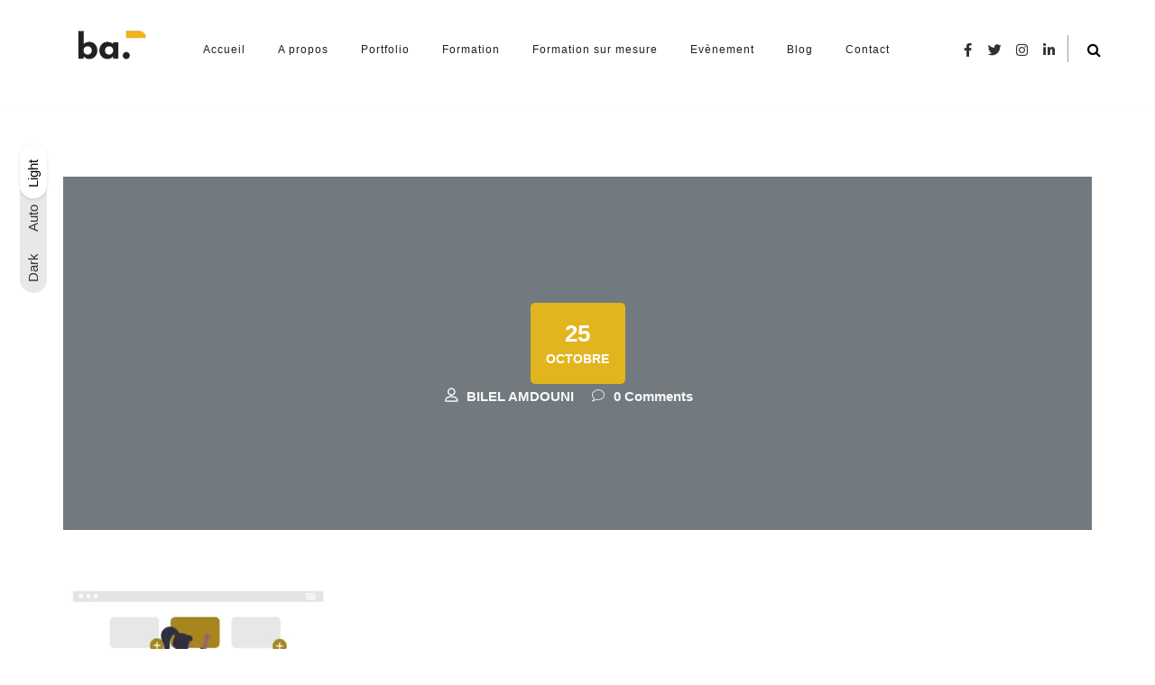

--- FILE ---
content_type: text/html; charset=UTF-8
request_url: https://bilelamdouni.digital/portfolio/e-commerce/service-4/
body_size: 26808
content:
<!DOCTYPE html><html lang="fr-FR"><head><script data-no-optimize="1">var litespeed_docref=sessionStorage.getItem("litespeed_docref");litespeed_docref&&(Object.defineProperty(document,"referrer",{get:function(){return litespeed_docref}}),sessionStorage.removeItem("litespeed_docref"));</script> <meta charset="UTF-8"><link rel="profile" href="//gmpg.org/xfn/11" /><meta name="viewport" content="width=device-width, initial-scale=1" ><meta name='robots' content='index, follow, max-image-preview:large, max-snippet:-1, max-video-preview:-1' />
 <script id="google_gtagjs-js-consent-mode-data-layer" type="litespeed/javascript">window.dataLayer=window.dataLayer||[];function gtag(){dataLayer.push(arguments)}
gtag('consent','default',{"ad_personalization":"denied","ad_storage":"denied","ad_user_data":"denied","analytics_storage":"denied","functionality_storage":"denied","security_storage":"denied","personalization_storage":"denied","region":["AT","BE","BG","CH","CY","CZ","DE","DK","EE","ES","FI","FR","GB","GR","HR","HU","IE","IS","IT","LI","LT","LU","LV","MT","NL","NO","PL","PT","RO","SE","SI","SK"],"wait_for_update":500});window._googlesitekitConsentCategoryMap={"statistics":["analytics_storage"],"marketing":["ad_storage","ad_user_data","ad_personalization"],"functional":["functionality_storage","security_storage"],"preferences":["personalization_storage"]};window._googlesitekitConsents={"ad_personalization":"denied","ad_storage":"denied","ad_user_data":"denied","analytics_storage":"denied","functionality_storage":"denied","security_storage":"denied","personalization_storage":"denied","region":["AT","BE","BG","CH","CY","CZ","DE","DK","EE","ES","FI","FR","GB","GR","HR","HU","IE","IS","IT","LI","LT","LU","LV","MT","NL","NO","PL","PT","RO","SE","SI","SK"],"wait_for_update":500}</script> <title>Formation marketing digital en Tunisie - Consultant en digital marketing en Tunisie, L&#039;expert Tunisien en marketing digital, l&#039;expert en marketing digital en Tunisie, agence marketing digital Tunisie, CONSULTANT SEO SEA &amp; DIGITAL MARKETER , centre de formation marketing digital Tunisie, formation marketing digital Tunisie, formateur en digital marketing en Tunisie, Marketing digital Tunisie , instructeur en marketing digital, Formateur en marketing digital , L&#039;expert tunisien EN MARKETING DIGITAL , best digital marketing instructor tunisia, meilleur formateur en marketing digital en tunisie</title><meta name="description" content="Formation marketing digital en Tunisie" /><link rel="canonical" href="https://bilelamdouni.digital/portfolio/e-commerce/service-4/" /><meta property="og:locale" content="fr_FR" /><meta property="og:type" content="article" /><meta property="og:title" content="Formation marketing digital en Tunisie - Consultant en digital marketing en Tunisie, L&#039;expert Tunisien en marketing digital, l&#039;expert en marketing digital en Tunisie, agence marketing digital Tunisie, CONSULTANT SEO SEA &amp; DIGITAL MARKETER , centre de formation marketing digital Tunisie, formation marketing digital Tunisie, formateur en digital marketing en Tunisie, Marketing digital Tunisie , instructeur en marketing digital, Formateur en marketing digital , L&#039;expert tunisien EN MARKETING DIGITAL , best digital marketing instructor tunisia, meilleur formateur en marketing digital en tunisie" /><meta property="og:description" content="Formation marketing digital en Tunisie" /><meta property="og:url" content="https://bilelamdouni.digital/portfolio/e-commerce/service-4/" /><meta property="og:site_name" content="Consultant en digital marketing en Tunisie, L&#039;expert Tunisien en marketing digital, l&#039;expert en marketing digital en Tunisie, agence marketing digital Tunisie, CONSULTANT SEO SEA &amp; DIGITAL MARKETER , centre de formation marketing digital Tunisie, formation marketing digital Tunisie, formateur en digital marketing en Tunisie, Marketing digital Tunisie , instructeur en marketing digital, Formateur en marketing digital , L&#039;expert tunisien EN MARKETING DIGITAL , best digital marketing instructor tunisia, meilleur formateur en marketing digital en tunisie" /><meta property="article:publisher" content="https://www.facebook.com/bilelmomo.amdouni/" /><meta property="article:modified_time" content="2023-01-01T00:20:05+00:00" /><meta property="og:image" content="https://bilelamdouni.digital/portfolio/e-commerce/service-4" /><meta property="og:image:width" content="1000" /><meta property="og:image:height" content="1000" /><meta property="og:image:type" content="image/png" /><meta name="twitter:card" content="summary_large_image" /><meta name="twitter:site" content="@BilelAmdouni5" /> <script type="application/ld+json" class="yoast-schema-graph">{"@context":"https://schema.org","@graph":[{"@type":"WebPage","@id":"https://bilelamdouni.digital/portfolio/e-commerce/service-4/","url":"https://bilelamdouni.digital/portfolio/e-commerce/service-4/","name":"Formation marketing digital en Tunisie - Consultant en digital marketing en Tunisie, L&#039;expert Tunisien en marketing digital, l&#039;expert en marketing digital en Tunisie, agence marketing digital Tunisie, CONSULTANT SEO SEA &amp; DIGITAL MARKETER , centre de formation marketing digital Tunisie, formation marketing digital Tunisie, formateur en digital marketing en Tunisie, Marketing digital Tunisie , instructeur en marketing digital, Formateur en marketing digital , L&#039;expert tunisien EN MARKETING DIGITAL , best digital marketing instructor tunisia, meilleur formateur en marketing digital en tunisie","isPartOf":{"@id":"https://bilelamdouni.digital/#website"},"primaryImageOfPage":{"@id":"https://bilelamdouni.digital/portfolio/e-commerce/service-4/#primaryimage"},"image":{"@id":"https://bilelamdouni.digital/portfolio/e-commerce/service-4/#primaryimage"},"thumbnailUrl":"https://bilelamdouni.digital/wp-content/uploads/2022/10/service-4.png","datePublished":"2022-10-25T14:53:49+00:00","dateModified":"2023-01-01T00:20:05+00:00","description":"Formation marketing digital en Tunisie","breadcrumb":{"@id":"https://bilelamdouni.digital/portfolio/e-commerce/service-4/#breadcrumb"},"inLanguage":"fr-FR","potentialAction":[{"@type":"ReadAction","target":["https://bilelamdouni.digital/portfolio/e-commerce/service-4/"]}]},{"@type":"ImageObject","inLanguage":"fr-FR","@id":"https://bilelamdouni.digital/portfolio/e-commerce/service-4/#primaryimage","url":"https://bilelamdouni.digital/wp-content/uploads/2022/10/service-4.png","contentUrl":"https://bilelamdouni.digital/wp-content/uploads/2022/10/service-4.png","width":1000,"height":1000},{"@type":"BreadcrumbList","@id":"https://bilelamdouni.digital/portfolio/e-commerce/service-4/#breadcrumb","itemListElement":[{"@type":"ListItem","position":1,"name":"Accueil","item":"https://bilelamdouni.digital/"},{"@type":"ListItem","position":2,"name":"E-COMMERCE","item":"https://bilelamdouni.digital/portfolio/e-commerce/"},{"@type":"ListItem","position":3,"name":"Formation marketing digital en Tunisie"}]},{"@type":"WebSite","@id":"https://bilelamdouni.digital/#website","url":"https://bilelamdouni.digital/","name":"Consultant en digital marketing en Tunisie, L'expert Tunisien en marketing digital, l'expert en marketing digital en Tunisie, agence marketing digital Tunisie, CONSULTANT SEO SEA & DIGITAL MARKETER , centre de formation marketing digital Tunisie, formation marketing digital Tunisie, formateur en digital marketing en Tunisie, Marketing digital Tunisie , instructeur en marketing digital, Formateur en marketing digital , L'expert tunisien EN MARKETING DIGITAL , best digital marketing instructor tunisia, meilleur formateur en marketing digital en tunisie","description":"Consultant formateur Spécialiste en SEO, SEA, SMO et ASO| BILEL AMDOUNI spécialiste marketing digital , formation SEO, Marketing digital Tunisie","publisher":{"@id":"https://bilelamdouni.digital/#organization"},"alternateName":"Le meilleur Consultant Digital Marketing en Afrique et en tunisie","potentialAction":[{"@type":"SearchAction","target":{"@type":"EntryPoint","urlTemplate":"https://bilelamdouni.digital/?s={search_term_string}"},"query-input":{"@type":"PropertyValueSpecification","valueRequired":true,"valueName":"search_term_string"}}],"inLanguage":"fr-FR"},{"@type":"Organization","@id":"https://bilelamdouni.digital/#organization","name":"Consultant Formateur en digital marketing en Tunisie – L'expert en marketing digital en tunisie, meilleur formateur en marketing digital | BILEL AMDOUNI instructeur en marketing digital , meilleur formation marketing digital en tunisie","url":"https://bilelamdouni.digital/","logo":{"@type":"ImageObject","inLanguage":"fr-FR","@id":"https://bilelamdouni.digital/#/schema/logo/image/","url":"https://bilelamdouni.digital/wp-content/uploads/2021/04/cropped-156217362_419209352517056_7425931389084312414_n-1.png","contentUrl":"https://bilelamdouni.digital/wp-content/uploads/2021/04/cropped-156217362_419209352517056_7425931389084312414_n-1.png","width":512,"height":512,"caption":"Consultant Formateur en digital marketing en Tunisie – L'expert en marketing digital en tunisie, meilleur formateur en marketing digital | BILEL AMDOUNI instructeur en marketing digital , meilleur formation marketing digital en tunisie"},"image":{"@id":"https://bilelamdouni.digital/#/schema/logo/image/"},"sameAs":["https://www.facebook.com/bilelmomo.amdouni/","https://x.com/BilelAmdouni5","https://www.instagram.com/Bilel_Amdouni_Officiel/","https://www.linkedin.com/in/bilel-amdouni-075b6617b/","https://www.youtube.com/channel/UC03o0PVZ_KUo3vUu9B8YC7g"]}]}</script> <link rel='dns-prefetch' href='//www.googletagmanager.com' /><link rel='dns-prefetch' href='//fonts.googleapis.com' /><link rel="alternate" type="application/rss+xml" title="Consultant en digital marketing en Tunisie, L&#039;expert Tunisien en marketing digital,  l&#039;expert en marketing digital en Tunisie, agence marketing digital Tunisie, CONSULTANT SEO SEA &amp; DIGITAL MARKETER , centre de formation marketing digital Tunisie, formation marketing digital Tunisie, formateur en digital marketing en Tunisie, Marketing digital Tunisie , instructeur en marketing digital, Formateur en marketing digital , L&#039;expert tunisien EN MARKETING DIGITAL , best digital marketing instructor tunisia, meilleur formateur en marketing digital en tunisie &raquo; Flux" href="https://bilelamdouni.digital/feed/" /><link rel="alternate" type="application/rss+xml" title="Consultant en digital marketing en Tunisie, L&#039;expert Tunisien en marketing digital,  l&#039;expert en marketing digital en Tunisie, agence marketing digital Tunisie, CONSULTANT SEO SEA &amp; DIGITAL MARKETER , centre de formation marketing digital Tunisie, formation marketing digital Tunisie, formateur en digital marketing en Tunisie, Marketing digital Tunisie , instructeur en marketing digital, Formateur en marketing digital , L&#039;expert tunisien EN MARKETING DIGITAL , best digital marketing instructor tunisia, meilleur formateur en marketing digital en tunisie &raquo; Flux des commentaires" href="https://bilelamdouni.digital/comments/feed/" /><link rel="alternate" type="application/rss+xml" title="Consultant en digital marketing en Tunisie, L&#039;expert Tunisien en marketing digital,  l&#039;expert en marketing digital en Tunisie, agence marketing digital Tunisie, CONSULTANT SEO SEA &amp; DIGITAL MARKETER , centre de formation marketing digital Tunisie, formation marketing digital Tunisie, formateur en digital marketing en Tunisie, Marketing digital Tunisie , instructeur en marketing digital, Formateur en marketing digital , L&#039;expert tunisien EN MARKETING DIGITAL , best digital marketing instructor tunisia, meilleur formateur en marketing digital en tunisie &raquo; Formation marketing digital en Tunisie Flux des commentaires" href="https://bilelamdouni.digital/portfolio/e-commerce/service-4/feed/" /><link rel="alternate" title="oEmbed (JSON)" type="application/json+oembed" href="https://bilelamdouni.digital/wp-json/oembed/1.0/embed?url=https%3A%2F%2Fbilelamdouni.digital%2Fportfolio%2Fe-commerce%2Fservice-4%2F" /><link rel="alternate" title="oEmbed (XML)" type="text/xml+oembed" href="https://bilelamdouni.digital/wp-json/oembed/1.0/embed?url=https%3A%2F%2Fbilelamdouni.digital%2Fportfolio%2Fe-commerce%2Fservice-4%2F&#038;format=xml" /><style id='wp-img-auto-sizes-contain-inline-css'>img:is([sizes=auto i],[sizes^="auto," i]){contain-intrinsic-size:3000px 1500px}
/*# sourceURL=wp-img-auto-sizes-contain-inline-css */</style><link data-optimized="2" rel="stylesheet" href="https://bilelamdouni.digital/wp-content/litespeed/css/97620a36f867517ee0f3e86d5cf2338f.css?ver=3fc64" /><style id='classic-theme-styles-inline-css'>/*! This file is auto-generated */
.wp-block-button__link{color:#fff;background-color:#32373c;border-radius:9999px;box-shadow:none;text-decoration:none;padding:calc(.667em + 2px) calc(1.333em + 2px);font-size:1.125em}.wp-block-file__button{background:#32373c;color:#fff;text-decoration:none}
/*# sourceURL=/wp-includes/css/classic-themes.min.css */</style><style id='global-styles-inline-css'>:root{--wp--preset--aspect-ratio--square: 1;--wp--preset--aspect-ratio--4-3: 4/3;--wp--preset--aspect-ratio--3-4: 3/4;--wp--preset--aspect-ratio--3-2: 3/2;--wp--preset--aspect-ratio--2-3: 2/3;--wp--preset--aspect-ratio--16-9: 16/9;--wp--preset--aspect-ratio--9-16: 9/16;--wp--preset--color--black: #000000;--wp--preset--color--cyan-bluish-gray: #abb8c3;--wp--preset--color--white: #ffffff;--wp--preset--color--pale-pink: #f78da7;--wp--preset--color--vivid-red: #cf2e2e;--wp--preset--color--luminous-vivid-orange: #ff6900;--wp--preset--color--luminous-vivid-amber: #fcb900;--wp--preset--color--light-green-cyan: #7bdcb5;--wp--preset--color--vivid-green-cyan: #00d084;--wp--preset--color--pale-cyan-blue: #8ed1fc;--wp--preset--color--vivid-cyan-blue: #0693e3;--wp--preset--color--vivid-purple: #9b51e0;--wp--preset--gradient--vivid-cyan-blue-to-vivid-purple: linear-gradient(135deg,rgb(6,147,227) 0%,rgb(155,81,224) 100%);--wp--preset--gradient--light-green-cyan-to-vivid-green-cyan: linear-gradient(135deg,rgb(122,220,180) 0%,rgb(0,208,130) 100%);--wp--preset--gradient--luminous-vivid-amber-to-luminous-vivid-orange: linear-gradient(135deg,rgb(252,185,0) 0%,rgb(255,105,0) 100%);--wp--preset--gradient--luminous-vivid-orange-to-vivid-red: linear-gradient(135deg,rgb(255,105,0) 0%,rgb(207,46,46) 100%);--wp--preset--gradient--very-light-gray-to-cyan-bluish-gray: linear-gradient(135deg,rgb(238,238,238) 0%,rgb(169,184,195) 100%);--wp--preset--gradient--cool-to-warm-spectrum: linear-gradient(135deg,rgb(74,234,220) 0%,rgb(151,120,209) 20%,rgb(207,42,186) 40%,rgb(238,44,130) 60%,rgb(251,105,98) 80%,rgb(254,248,76) 100%);--wp--preset--gradient--blush-light-purple: linear-gradient(135deg,rgb(255,206,236) 0%,rgb(152,150,240) 100%);--wp--preset--gradient--blush-bordeaux: linear-gradient(135deg,rgb(254,205,165) 0%,rgb(254,45,45) 50%,rgb(107,0,62) 100%);--wp--preset--gradient--luminous-dusk: linear-gradient(135deg,rgb(255,203,112) 0%,rgb(199,81,192) 50%,rgb(65,88,208) 100%);--wp--preset--gradient--pale-ocean: linear-gradient(135deg,rgb(255,245,203) 0%,rgb(182,227,212) 50%,rgb(51,167,181) 100%);--wp--preset--gradient--electric-grass: linear-gradient(135deg,rgb(202,248,128) 0%,rgb(113,206,126) 100%);--wp--preset--gradient--midnight: linear-gradient(135deg,rgb(2,3,129) 0%,rgb(40,116,252) 100%);--wp--preset--font-size--small: 13px;--wp--preset--font-size--medium: 20px;--wp--preset--font-size--large: 36px;--wp--preset--font-size--x-large: 42px;--wp--preset--spacing--20: 0.44rem;--wp--preset--spacing--30: 0.67rem;--wp--preset--spacing--40: 1rem;--wp--preset--spacing--50: 1.5rem;--wp--preset--spacing--60: 2.25rem;--wp--preset--spacing--70: 3.38rem;--wp--preset--spacing--80: 5.06rem;--wp--preset--shadow--natural: 6px 6px 9px rgba(0, 0, 0, 0.2);--wp--preset--shadow--deep: 12px 12px 50px rgba(0, 0, 0, 0.4);--wp--preset--shadow--sharp: 6px 6px 0px rgba(0, 0, 0, 0.2);--wp--preset--shadow--outlined: 6px 6px 0px -3px rgb(255, 255, 255), 6px 6px rgb(0, 0, 0);--wp--preset--shadow--crisp: 6px 6px 0px rgb(0, 0, 0);}:where(.is-layout-flex){gap: 0.5em;}:where(.is-layout-grid){gap: 0.5em;}body .is-layout-flex{display: flex;}.is-layout-flex{flex-wrap: wrap;align-items: center;}.is-layout-flex > :is(*, div){margin: 0;}body .is-layout-grid{display: grid;}.is-layout-grid > :is(*, div){margin: 0;}:where(.wp-block-columns.is-layout-flex){gap: 2em;}:where(.wp-block-columns.is-layout-grid){gap: 2em;}:where(.wp-block-post-template.is-layout-flex){gap: 1.25em;}:where(.wp-block-post-template.is-layout-grid){gap: 1.25em;}.has-black-color{color: var(--wp--preset--color--black) !important;}.has-cyan-bluish-gray-color{color: var(--wp--preset--color--cyan-bluish-gray) !important;}.has-white-color{color: var(--wp--preset--color--white) !important;}.has-pale-pink-color{color: var(--wp--preset--color--pale-pink) !important;}.has-vivid-red-color{color: var(--wp--preset--color--vivid-red) !important;}.has-luminous-vivid-orange-color{color: var(--wp--preset--color--luminous-vivid-orange) !important;}.has-luminous-vivid-amber-color{color: var(--wp--preset--color--luminous-vivid-amber) !important;}.has-light-green-cyan-color{color: var(--wp--preset--color--light-green-cyan) !important;}.has-vivid-green-cyan-color{color: var(--wp--preset--color--vivid-green-cyan) !important;}.has-pale-cyan-blue-color{color: var(--wp--preset--color--pale-cyan-blue) !important;}.has-vivid-cyan-blue-color{color: var(--wp--preset--color--vivid-cyan-blue) !important;}.has-vivid-purple-color{color: var(--wp--preset--color--vivid-purple) !important;}.has-black-background-color{background-color: var(--wp--preset--color--black) !important;}.has-cyan-bluish-gray-background-color{background-color: var(--wp--preset--color--cyan-bluish-gray) !important;}.has-white-background-color{background-color: var(--wp--preset--color--white) !important;}.has-pale-pink-background-color{background-color: var(--wp--preset--color--pale-pink) !important;}.has-vivid-red-background-color{background-color: var(--wp--preset--color--vivid-red) !important;}.has-luminous-vivid-orange-background-color{background-color: var(--wp--preset--color--luminous-vivid-orange) !important;}.has-luminous-vivid-amber-background-color{background-color: var(--wp--preset--color--luminous-vivid-amber) !important;}.has-light-green-cyan-background-color{background-color: var(--wp--preset--color--light-green-cyan) !important;}.has-vivid-green-cyan-background-color{background-color: var(--wp--preset--color--vivid-green-cyan) !important;}.has-pale-cyan-blue-background-color{background-color: var(--wp--preset--color--pale-cyan-blue) !important;}.has-vivid-cyan-blue-background-color{background-color: var(--wp--preset--color--vivid-cyan-blue) !important;}.has-vivid-purple-background-color{background-color: var(--wp--preset--color--vivid-purple) !important;}.has-black-border-color{border-color: var(--wp--preset--color--black) !important;}.has-cyan-bluish-gray-border-color{border-color: var(--wp--preset--color--cyan-bluish-gray) !important;}.has-white-border-color{border-color: var(--wp--preset--color--white) !important;}.has-pale-pink-border-color{border-color: var(--wp--preset--color--pale-pink) !important;}.has-vivid-red-border-color{border-color: var(--wp--preset--color--vivid-red) !important;}.has-luminous-vivid-orange-border-color{border-color: var(--wp--preset--color--luminous-vivid-orange) !important;}.has-luminous-vivid-amber-border-color{border-color: var(--wp--preset--color--luminous-vivid-amber) !important;}.has-light-green-cyan-border-color{border-color: var(--wp--preset--color--light-green-cyan) !important;}.has-vivid-green-cyan-border-color{border-color: var(--wp--preset--color--vivid-green-cyan) !important;}.has-pale-cyan-blue-border-color{border-color: var(--wp--preset--color--pale-cyan-blue) !important;}.has-vivid-cyan-blue-border-color{border-color: var(--wp--preset--color--vivid-cyan-blue) !important;}.has-vivid-purple-border-color{border-color: var(--wp--preset--color--vivid-purple) !important;}.has-vivid-cyan-blue-to-vivid-purple-gradient-background{background: var(--wp--preset--gradient--vivid-cyan-blue-to-vivid-purple) !important;}.has-light-green-cyan-to-vivid-green-cyan-gradient-background{background: var(--wp--preset--gradient--light-green-cyan-to-vivid-green-cyan) !important;}.has-luminous-vivid-amber-to-luminous-vivid-orange-gradient-background{background: var(--wp--preset--gradient--luminous-vivid-amber-to-luminous-vivid-orange) !important;}.has-luminous-vivid-orange-to-vivid-red-gradient-background{background: var(--wp--preset--gradient--luminous-vivid-orange-to-vivid-red) !important;}.has-very-light-gray-to-cyan-bluish-gray-gradient-background{background: var(--wp--preset--gradient--very-light-gray-to-cyan-bluish-gray) !important;}.has-cool-to-warm-spectrum-gradient-background{background: var(--wp--preset--gradient--cool-to-warm-spectrum) !important;}.has-blush-light-purple-gradient-background{background: var(--wp--preset--gradient--blush-light-purple) !important;}.has-blush-bordeaux-gradient-background{background: var(--wp--preset--gradient--blush-bordeaux) !important;}.has-luminous-dusk-gradient-background{background: var(--wp--preset--gradient--luminous-dusk) !important;}.has-pale-ocean-gradient-background{background: var(--wp--preset--gradient--pale-ocean) !important;}.has-electric-grass-gradient-background{background: var(--wp--preset--gradient--electric-grass) !important;}.has-midnight-gradient-background{background: var(--wp--preset--gradient--midnight) !important;}.has-small-font-size{font-size: var(--wp--preset--font-size--small) !important;}.has-medium-font-size{font-size: var(--wp--preset--font-size--medium) !important;}.has-large-font-size{font-size: var(--wp--preset--font-size--large) !important;}.has-x-large-font-size{font-size: var(--wp--preset--font-size--x-large) !important;}
:where(.wp-block-post-template.is-layout-flex){gap: 1.25em;}:where(.wp-block-post-template.is-layout-grid){gap: 1.25em;}
:where(.wp-block-term-template.is-layout-flex){gap: 1.25em;}:where(.wp-block-term-template.is-layout-grid){gap: 1.25em;}
:where(.wp-block-columns.is-layout-flex){gap: 2em;}:where(.wp-block-columns.is-layout-grid){gap: 2em;}
:root :where(.wp-block-pullquote){font-size: 1.5em;line-height: 1.6;}
/*# sourceURL=global-styles-inline-css */</style><style id='event-frontend-inline-css'>.type1 .date-event .date,
.type2 .date-event .date,
.type3 .date-event,
.type5 .date-event,
#sidebar-event .widget_feature_event .event-feature .item .date-event .date,
.single_event .content-event .tab-Location ul.event_nav li.event_nav-item.active:after,
.single_event .content-event .tab-Location ul.event_nav li.event_nav-item a:after,
.single_event .content-event .event-related .archive_event .ovaev-content.content-grid .date-event .date,
#sidebar-event .widget ul li a:hover:before,
.type1 .desc .event_post .button_event .view_detail:hover,
.type2 .desc .event_post .button_event .view_detail:hover,
.type4 .desc .event_post .button_event .view_detail:hover,
.type6 .event-readmore a:hover,
#sidebar-event .widget_feature_event .event-feature .item .desc .event_post .button_event .view_detail:hover,
#sidebar-event .widget_list_event .button-all-event a:hover,
.single_event .content-event .event_intro .wrap-event-info .wrap-booking-links a:hover
.single_event .content-event .ova-next-pre-post .pre:hover .num-1 .icon,
.single_event .content-event .ova-next-pre-post .next:hover .num-1 .icon,
.single_event .content-event .ova-next-pre-post .pre:hover .num-1 .icon,
.single_event .content-event .ova-next-pre-post .next:hover .num-1 .icon,
.single_event .content-event .event-related .archive_event .ovaev-content.content-grid .desc .event_post .button_event .view_detail:hover,
.single_event .content-event .event_intro .wrap-event-info .wrap-booking-links a:hover,
.ovaev-event-element.ovaev-event-slide .owl-nav button:hover,
.ovapo_project_slide .grid .owl-nav button:hover,
.search_archive_event form .wrap-ovaev_submit .ovaev_submit,
.ovaev-event-element.version_2 .wp-content .ovaev-content.content-grid .date-event .date,
.ovaev-event-element.version_2 .wp-content .ovaev-content.content-grid .desc .event_post .button_event .view_detail:hover,
.blog_pagination .pagination li.active a,
.blog_pagination .pagination li a:hover,
.blog_pagination .pagination li a:focus,
.ovaev-event-element.ovaev-event-slide .owl-dots .owl-dot.active span,
.ovapo_project_grid .btn_grid .btn_grid_event:hover,
.events_pagination .page-numbers li span,
.events_pagination .page-numbers li a:hover,
.ovaev-wrapper-search-ajax .search-ajax-pagination ul li .page-numbers.current,
.ovaev-wrapper-search-ajax .search-ajax-pagination ul li .page-numbers:hover,
.ovaev-booking-btn a:hover
{
	background-color: #202b5d;
}

.type1 .desc .event_post .button_event .view_detail:hover,
.type2 .desc .event_post .button_event .view_detail:hover,
.type4 .desc .event_post .button_event .view_detail:hover,
.type6 .event-readmore a:hover,
#sidebar-event .widget_feature_event .event-feature .item .desc .event_post .button_event .view_detail:hover,
#sidebar-event .widget_list_event .button-all-event a:hover,
.single_event .content-event .event_intro .wrap-event-info .wrap-booking-links a:hover,
.single_event .content-event .ova-next-pre-post .pre:hover .num-1 .icon,
.single_event .content-event .ova-next-pre-post .next:hover .num-1 .icon,
.single_event .content-event .event-related .archive_event .ovaev-content.content-grid .desc .event_post .button_event .view_detail:hover,
.search_archive_event form .wrap-ovaev_submit .ovaev_submit,
.ovaev-event-element.version_2 .wp-content .ovaev-content.content-grid .desc .event_post .button_event .view_detail:hover,
.blog_pagination .pagination li.active a,
.blog_pagination .pagination li a:hover,
.blog_pagination .pagination li a:focus,
.ovapo_project_grid .btn_grid .btn_grid_event:hover,
.events_pagination .page-numbers li a:hover,
.events_pagination .page-numbers li span,
.ovaev-wrapper-search-ajax .search-ajax-pagination ul li .page-numbers.current,
.ovaev-wrapper-search-ajax .search-ajax-pagination ul li .page-numbers:hover,
.ovaev-booking-btn a:hover
{
	border-color: #202b5d;
}

.type1 .date-event .month-year,
.type1 .desc .event_post .post_cat .event_type,
.type1 .desc .event_post .event_title a:hover,
.icon_event,
.type2 .date-event .month-year,
.type2 .desc .event_post .post_cat .event_type,
.type2 .desc .event_post .event_title a:hover,
.type3 .desc .event_post .event_title a:hover,
.type3 .desc .event_post .time-event .time i,
.type3 .desc .event_post .time-event .venue i,
.type4 .date-event .date-month,
.type4 .desc .event_post .event_title a:hover,
.type4 .desc .event_post .time-event .time i,
.type4 .desc .event_post .time-event .venue i,
.type5 .desc .event_post .event_title a:hover,
.type6 .date-event .date-month,
.type6 .extra-event .desc .event_post .post_cat a,
.type6 .extra-event .desc .event_post .event_title a:hover,
#sidebar-event .widget_feature_event .event-feature .item .date-event .month-year,
#sidebar-event .widget_feature_event .event-feature .item .desc .event_post .post_cat .event_type,
#sidebar-event .widget_feature_event .event-feature .item .desc .event_post .event_title a:hover,
#sidebar-event .widget_list_event .list-event .item-event .ova-content .title a:hover,
#sidebar-event .widget ul li:hover a,
#sidebar-event .widget ul li:hover,
.single_event .content-event .event_intro .wrap-event-info .wrap-info .wrap-pro i,
.single_event .content-event .event_intro .wrap-event-info .wrap-info .ovaev-category i,
.single_event .content-event .ova-next-pre-post .pre .num-2 .title:hover,
.single_event .content-event .ova-next-pre-post .next .num-2 .title:hover,
.single_event .content-event .event-related .archive_event .ovaev-content.content-grid .date-event .month-year,
.single_event .content-event .event-related .archive_event .ovaev-content.content-grid .desc .event_post .post_cat .event_type,
.single_event .content-event .event-related .archive_event .ovaev-content.content-grid .desc .event_post .event_title a:hover,
.single_event .content-event .event_tags_share .event-tags a:hover,
#sidebar-event .widget .tagcloud a:hover,
.ovapo_project_grid .button-filter button.active,
.ovapo_project_grid .button-filter button:hover,
.more_date_text,
.ovaev-event-element.version_2 .wp-content .ovaev-content.content-grid .date-event .month-year,
.ovaev-event-element.version_2 .wp-content .ovaev-content.content-grid .desc .event_post .event_title a:hover,
.ovaev-event-element.version_2 .wp-content .ovaev-content.content-grid .desc .event_post .time-event .time .more_date_text span,
.ovaev-event-element.version_2 .title-readmore .read-more,
.ovaev-event-element.version_3 .title-readmore .read-more,
.ovaev-event-element .item .title a:hover,
.single_event .content-event .event_intro .wrap-event-info .ovaev-category a:hover,
#sidebar-event .widget_list_event .list-event .item-event .ova-content .time .more_date_text span,
.ovaev-shortcode-title a:hover,
.ovaev-shortcode-date i,
.ovaev-shortcode-time i,
.ovaev-shortcode-location i,
.ovaev-shortcode-categories i,
.ovaev-shortcode-categories span.event-category a:hover,
.ovaev-shortcode-tags .ovaev-tag:hover
{
	color: #202b5d;
}

#sidebar-event .widget .widget-title
{
	border-bottom-color: #202b5d;
}

.ovapo_project_grid .wrap_loader .loader circle, .ovaev-wrapper-search-ajax .ovaev-search-ajax-container .wrap_loader .loader circle
{
	stroke: #202b5d;
}


/*# sourceURL=event-frontend-inline-css */</style><style id='avo-style-inline-css'>.load-circle{border-top-color: #FFEA2D;}
		

		.cursor-inner,.cursor-inner.cursor-hover,.avo-slider.style-1 .slider-line, .avo-slider.style-1 .dsc-btn-style1, .avo-slider.style-1 .left-box-slider .slider-line, .avo-slider.style-1 .center-box-slider .slider-line, .avo-portfolio-single .slider-line, .avo-portfolio-single .dsc-btn-style1, .avo-portfolio-single .left-box-slider .slider-line, .avo-portfolio-single .center-box-slider .slider-line, .team-3 .team-info .team-sicon li a:hover, .skills-box .skill-progress .progres, .avo-progress-bar.style-1 .skills-box .skill-progress .progres,.share-box a:hover,.title-related-post:after,  .widget_categories ul li.cat-item a:hover + span, .widget_archive ul li a:hover + span,.comment-reply-link:hover, h2.comments-title:after, .dsc-btn-style3,.cart-contents-count, .woocommerce span.onsale, .info-box.style-7 .mas-item .bg-color, .img-comp-slider, .content-btn:hover, .tags-bottom a:hover, .widget-border , .form-submit #submit , .navigation > li.sfHover > a:before
		{background-color:#E2B51F;}

		::selection 
		{background:#E2B51F;}

		::-moz-selection 
		{background:#E2B51F;}

		.woocommerce .button:hover, .woocommerce-checkout .checkout_coupon button.button:hover,  .woocommerce-checkout .woocommerce-checkout-review-order .woocommerce-checkout-payment .place-order button.button:hover
		{background-color:#E2B51F !important;}

		.progress-wrap svg.progress-circle path, .port-inner .port-dbox a span svg:hover, .avo-product.style-2 .port-inner .port-dbox a span svg:hover 
		{stroke:#E2B51F;}

		.dsc-heading-style1 h5,.avo-mc4wp-1 .mc4wp-form-fields input[type=submit],a:hover,blockquote::before,.content-title span,.table-content h3 > span,.btn-curve.btn-lit:hover span, .btn-curve.btn-color:hover span, .progress-wrap::after,th a,td a,#preloader .loading-text,.button.style-1.btn-lit:hover span,.button.style-1.btn-color:hover span,.button.style-2 .vid-icon .vid span,.avo-header.style-3 .works-header .capt h2 span,.avo-header.style-4 .pages-header .cont .path .active, .avo-header.style-4 .pages-header .cont .path span, .avo-header.style-5 .sec-head h6, .header-top h6 i,.white-header .header-icon li.current-menu-parent > a, .white-header .header-icon li.current_page_item > a,.white-header .navigation li a:hover,.white-header .navigation li.current-menu-parent > a,.white-header .navigation li.current_page_item > a,.white-header .menu-wrapper .menu ul li ul li a:hover,.white-header .menu-wrapper .menu ul li ul li.current_page_item > a, .white-header .menu-wrapper .menu ul li.current-menu-parent > a, .white-header .menu-wrapper .menu ul li.current_page_item > a, .white-header .menu-wrapper .navigation li ul li a:hover,.white-header .menu-wrapper .navigation li ul li.current_page_item > a,.menu-wrapper .menu ul li ul li a:hover, .menu-wrapper .menu ul li ul li.current_page_item > a, .menu-wrapper .navigation li ul li a:hover, .menu-wrapper .navigation li ul li.current_page_item > a, .custom-absolute-menu .is-sticky .navigation li a:hover, .custom-absolute-menu .is-sticky .navigation li.current-menu-item a, .custom-absolute-menu .is-sticky .menu-wrapper .menu ul li a:hover, .custom-absolute-menu .is-sticky .menu-wrapper .menu ul li.current-menu-item a, .custom-absolute-menu .navigation .sub-menu li a:hover, .custom-absolute-menu .navigation .sub-menu li.current-menu-item a, .custom-absolute-menu .menu-wrapper .menu ul.sub-menu li a:hover, .custom-absolute-menu .menu-wrapper .menu ul.sub-menu li.current-menu-item a, .header-icon li a:hover,.btn-nav-top a:hover, .avo-slider.style-1 .home-slider .slick-arrow:hover,  .avo-slider.style-1 .slider-btn:hover,  .avo-slider.style-1 .dsc-btn-style2,.slider.style-6 .parallax-slider .caption .thin, .slider.style-6 .parallax-slider .caption .thin span, .cta__slider-item .caption .thin, .freelancer .cont h6, .pages-header .cont .path .active, .works-header .capt h2 span, .avo-slider.style-7 .slider .parallax-slider .caption .thin, .avo-slider.style-7 .slider .parallax-slider .caption .thin span, .avo-portfolio-single .home-slider .slick-arrow:hover, .avo-portfolio-single .slider-btn:hover,.avo-portfolio-single .dsc-btn-style2 , .showcase.style-2 [data-overlay-dark] h1, .showcase.style-2 [data-overlay-dark] h2, .showcase.style-2 [data-overlay-dark] h3, .showcase.style-2 [data-overlay-dark] h4, .showcase.style-2 [data-overlay-dark] h5, .showcase.style-2 [data-overlay-dark] h6, .showcase.style-2 [data-overlay-dark] span, .showcase.style-2 .showcase-carus .copy-cap .cap h1 .stroke,  .showcase.style-3 .showcase-carus.circle-slide .copy-cap .cap h1 .stroke, .showcase.style-3 .showcase-carus.circle-slide .copy-cap .cap h1 span, .feature-1:hover .avo-icon , .feature-1 .avo-icon, .feature-2 .avo-icon, .feature-3 .avo-icon, .feature-3:hover .avo-icon, .avo-featured.style-3 .min-area .content ul.feat li h6 span, .port-filter a.active, .port-filter a:hover, .portfolio-2 .port-inner:hover .dbox-relative h3 a:hover, .portfolio-2 .port-inner .port-dbox a span:hover, .portfolio-type-three .dbox-relative p,.portfolio-type-three .port-inner .dbox-relative a span:hover, .portfolio.style-4 .content .cont h6, .portfolio.style-4 .noraidus .cont h6 , .portfolio.style-5 .filtering span.active, .portfolio.style-5 .filtering.smplx span.active, .portfolio.style-6 .work-carousel .content .cont h6 , .portfolio.style-6 .work-carousel .noraidus .cont h6, .team-soc-list a:hover, .team-sicon li a, .team-sicon li a:hover, .team-1 p, .team-list-two .team-sicon li a, .team-3 .team-info p, .team-3 .team-info .team-sicon li a, .avo-team.style-4 .team h6, .avo-team.style-4 .team .item .info .social a,.testimonial.style-1 .rating-icon,  .testimonial.style-3 .item .info .author-name, .wpcf7-submit , .dark-page .wpcf7-submit, .content-btn, .color-bg .wpcf7-submit, span.your-name:before, span.your-email:before, span.cell-phone:before,  span.subject:before, .footer a,span.your-message:before, .footer a, .blog-post-list a:hover h3, .post-meta a, .post-meta li, .blog-2 .content-btn, .blog-content .blog-post p a, a .entry-title:hover, .post-detail > li a:hover, .post-detail > li i, .related-cat i, h3.related-title:hover,.imgpagi-box p, .img-pagination a:hover .img-pagi .lnr, .blog-post-list.blog-style-1 .blog-col-inner .excerpt-box a:hover h3, .blog-post-list.blog-style-1 .blog-col-inner .excerpt-box .content-btn:hover , .blog-post-list.blog-style-1 .blog-col-inner .excerpt-box .post-meta a , .blog-post-list.blog-style-1 .blog-col-inner .excerpt-box .post-meta li,  .widget ul li a:before, .widget.widget_recent_comments > ul > li:before, .widget.widget_recent_entries ul li a:before, .widget.widget_archive ul li a:before, .widget.widget_meta ul li a:before,.tagcloud a:hover, .abtw-soc a:hover, .form-submit #submit:hover, .screen-reader-text:focus, .dsc-btn-style3:hover .elementor-button, .dsc-btn-style-4, .woocommerce-info a, .woocommerce div.product p.price, .woocommerce div.product span.price,  .woocommerce .woocommerce-tabs .woocommerce-Tabs-panel .woocommerce-Reviews #comments .woocommerce-Reviews-title span, .woocommerce .woocommerce-tabs .woocommerce-Tabs-panel .woocommerce-Reviews #comments .commentlist .comment .comment_container .comment-text .star-rating, .woocommerce-account .woocommerce .woocommerce-MyAccount-content a, .woocommerce-account .woocommerce .woocommerce-MyAccount-navigation ul li a:hover, .woocommerce-Reviews .commentlist .review .comment_container .comment-text .meta .woocommerce-review__dash, .woocommerce nav.woocommerce-pagination ul li a, .woocommerce nav.woocommerce-pagination ul li span, .woocommerce div.product form.cart .group_table td.woocommerce-grouped-product-list-item__label label a, .img-box-slider .slick-slide:hover .box-cont h3, .img-box-slider h3 a:hover, .img-box-slider .fa-angle-left.slick-arrow, .img-box-slider .fa-angle-right.slick-arrow, .img-box-slider .slick-dots li.slick-active button:before, .img-box-slider.imgbox-slider-2 .item .box-cont .feature-btn:hover, .info-box.style-5 .item-box .icon, .info-box.style-5 .mas-item .icon,  .info-box.style-5 .step-item .icon, .info-box.style-5 .item .icon, .info-box.style-6 .icon, .info-box.style-7 .mas-item .icon , .post-list.style-1 .item .cont .info a.author, .post-list.style-2 .item .cont .info .tag, .post-list.style-3 .item .cont .info .tagm, #wp-calendar tbody tr td, #wp-calendar thead, .post-pager p, code, .img-box-slider.imgbox-slider-2 .item .box-cont .feature-btn,.text-color    
		{color:#E2B51F;}

	    .woocommerce table td.product-remove a:hover, .woocommerce .woocommerce-tabs ul.tabs li.active a, .woocommerce .woocommerce-tabs ul.tabs li a:hover, .searchform::after
      	{color: #E2B51F !important;}

		.content-title:after,.to-top, .btn-curve.btn-color,.pace .pace-progress,.button.style-1.btn-color,.avo-title.style-1 .sub-title span,.menu-wrapper > .menu > ul > li > a:before , .custom-absolute-menu .is-sticky .navigation > li > a:before,.btn-nav-top a, .search-icon-header .searchform::after, .avo-slider.style-1 .slider-style-2 .slider-subtitle,  .cta__slider-item .caption .bottom-corn:before, .avo-portfolio-single .slider-style-2 .slider-subtitle, .feature-4 .avo-icon, .avo-featured.style-2 .items .item-img .tlinks a:last-of-type, .avo-featured.style-2 .items .item-img .new , .other-portfolio .port-box , .portfolio-1 .port-inner .dbox-relative, .portfolio-type-three .port-inner:hover .dbox-relative a span, .portfolio.style-5 .filtering span:after, .portfolio.style-5 .filtering.smplx span:after,.team-soc-list a, .team-2 .port-box, .avo-team.style-4 .team .slick-dots li.slick-active button, .avo-team.style-4 .team .slick-dots li button:before, .skills-box .skill-progress .progres:after, .avo-progress-bar.style-1 .skills-box .skill-progress .progres:after, .wpcf7-submit:hover, .dsc-footer-style-2 .mc4wp-form-fields input[type=submit]:hover, .dsc-footer-style-3 h3:after, .dsc-footer-style-3 .mc4wp-form-fields input[type=submit] , .blog-link-img , .blog-link-img .bl-icon, .blog-post-list.blog-style-1 .blog-col-inner .blog-link-img, .blog-post-list.blog-style-1 .blog-col-inner .blog-link-img .bl-icon, .post-style-3 .entry-header .post-date, .ab-bordering, .abtw-soc a, .dsc-btn-style3  , .dsc-btn-style-4:hover, .woocommerce div.product form.cart .button, .img-box-slider .slick-dots li button:before,  .img-box-slider.imgbox-slider-2 .item .box-cont .feature-btn, .info-box.style-5 .mas-item .bg-color, .info-box.style-5 .step-item.xcolor, .post-list.style-2 .item.list .cont .date, .post-list.style-3 .item.list .cont .date, .avo-mc4wp-1 .mc4wp-form-fields input[type=submit]:hover
		{background:#E2B51F;}

		.cell-left-border, blockquote, .cell-right-border,.cursor-outer,.btn-curve.btn-color, .load-circle, .button.style-1.btn-color,.menu-wrapper ul li ul,.custom-absolute-menu, .btn-nav-top a,.btn-nav-top a:hover, .avo-slider.style-1 .dsc-btn-style1, .avo-portfolio-single .dsc-btn-style1, .feature-1:hover .avo-icon, .feature-1 .avo-icon, .feature-4 .avo-icon, .avo-featured.style-3 .min-area .content ul.feat li h6 span, .work-process.style-1 .item .box-img .bg-img, .portfolio-2 .port-inner .port-dbox a span:hover, .portfolio-type-three .port-inner:hover .dbox-relative a span , .portfolio-type-three .port-inner:hover .dbox-relative h3,.team-1 .team-info, .team-3 .team-info, .team-3 .team-info .team-sicon li a, .testimonial.style-2 .arrows .next:hover, .testimonial.style-2 .arrows .prev:hover, .testimonial.style-3 .arrows .next:hover, .testimonial.style-3 .arrows .prev:hover , .skills-box .skill-progress .progres:before , form input:focus, form textarea:focus, .comment-respond form input:focus, .comment-respond form textarea:focus, .wpcf7-submit,.wpcf7-submit:hover, .dark-page .wpcf7-submit, .content-btn,  .error-title,.blog-2 .content-btn i,  #related_posts .related-inner:hover, .related-inner, .blog-post-list.blog-style-1 .blog-col-inner .excerpt-box .content-btn:hover, .tagcloud a:hover,  .form-submit #submit,.form-submit #submit:hover,  .dsc-btn-style3:hover, .dsc-btn-style-4, .dsc-btn-style-4:hover, .woocommerce .woocommerce-tabs ul.tabs li a:hover,  .woocommerce .woocommerce-tabs ul.tabs li.active a, .img-box-slider.imgbox-slider-2 .item .box-cont .feature-btn 
		{border-color:#E2B51F;}

		.woocommerce .button:hover
		{border-color:#E2B51F !important;}

		.avo-progress-bar.style-1 .skills-box .skill-progress .progres:before
		{border-top-color:#E2B51F;}

		.to-top::before,.to-top::after,.blog-gallery a i
		{background: #E2B51F none repeat scroll 0 0;}

		.showcase.style-2 .showcase-carus .caption h1 .stroke, .showcase.style-2 .showcase.style-2 .showcase-carus .copy-cap h1 .stroke, .showcase.style-3 .showcase-carus.circle-slide .caption h1 .stroke, .showcase.style-3 .copy-cap h1 .stroke, .showcase.style-3 .caption h1 span, .showcase.style-3 .copy-cap h1 span, .showcase.style-3 .copy-cap .cap h1 .stroke, .showcase.style-3 .copy-cap .cap h1 span, .showcase.style-3 .showcase-carus.circle-slide .caption h1 span, .showcase.style-3 .showcase.style-3 .showcase-carus.circle-slide .copy-cap h1 span
		{-webkit-text-stroke: 1px #E2B51F;}
		
		.p-table a ,.blog-slider .slide-nav:hover,.work-content .slide-nav:hover,.tagcloud a:hover
			{color:#fff;}

		.dsc-btn-style3
			{background-color:#fff;}
		
		
a:hover{color:#E2B51F;}
a{color:#999999;}
h1, h2, h3, h4, h5, h6{color:#000000;} 
body{color:#666666;}
.footer{background-color:#202020;}
.custom-absolute-menu{border-color: #FFFFFF;}

		.cursor-inner,.cursor-inner.cursor-hover,.avo-slider.style-1 .slider-line, .avo-slider.style-1 .dsc-btn-style1, .avo-slider.style-1 .left-box-slider .slider-line, .avo-slider.style-1 .center-box-slider .slider-line, .avo-portfolio-single .slider-line, .avo-portfolio-single .dsc-btn-style1, .avo-portfolio-single .left-box-slider .slider-line, .avo-portfolio-single .center-box-slider .slider-line, .team-3 .team-info .team-sicon li a:hover, .skills-box .skill-progress .progres, .avo-progress-bar.style-1 .skills-box .skill-progress .progres,.share-box a:hover,.title-related-post:after,  .widget_categories ul li.cat-item a:hover + span, .widget_archive ul li a:hover + span,.comment-reply-link:hover, h2.comments-title:after, .dsc-btn-style3,.cart-contents-count, .woocommerce span.onsale, .info-box.style-7 .mas-item .bg-color, .img-comp-slider, .content-btn:hover, .tags-bottom a:hover, .widget-border , .form-submit #submit , .navigation > li.sfHover > a:before
		{background-color:#E2B51F;}

		::selection 
		{background:#E2B51F;}

		::-moz-selection 
		{background:#E2B51F;}

		.woocommerce .button:hover, .woocommerce-checkout .checkout_coupon button.button:hover,  .woocommerce-checkout .woocommerce-checkout-review-order .woocommerce-checkout-payment .place-order button.button:hover
		{background-color:#E2B51F !important;}

		.progress-wrap svg.progress-circle path, .port-inner .port-dbox a span svg:hover, .avo-product.style-2 .port-inner .port-dbox a span svg:hover 
		{stroke:#E2B51F;}

		.dsc-heading-style1 h5,.avo-mc4wp-1 .mc4wp-form-fields input[type=submit],a:hover,blockquote::before,.content-title span,.table-content h3 > span,.btn-curve.btn-lit:hover span, .btn-curve.btn-color:hover span, .progress-wrap::after,th a,td a,#preloader .loading-text,.button.style-1.btn-lit:hover span,.button.style-1.btn-color:hover span,.button.style-2 .vid-icon .vid span,.avo-header.style-3 .works-header .capt h2 span,.avo-header.style-4 .pages-header .cont .path .active, .avo-header.style-4 .pages-header .cont .path span, .avo-header.style-5 .sec-head h6, .header-top h6 i,.white-header .header-icon li.current-menu-parent > a, .white-header .header-icon li.current_page_item > a,.white-header .navigation li a:hover,.white-header .navigation li.current-menu-parent > a,.white-header .navigation li.current_page_item > a,.white-header .menu-wrapper .menu ul li ul li a:hover,.white-header .menu-wrapper .menu ul li ul li.current_page_item > a, .white-header .menu-wrapper .menu ul li.current-menu-parent > a, .white-header .menu-wrapper .menu ul li.current_page_item > a, .white-header .menu-wrapper .navigation li ul li a:hover,.white-header .menu-wrapper .navigation li ul li.current_page_item > a,.menu-wrapper .menu ul li ul li a:hover, .menu-wrapper .menu ul li ul li.current_page_item > a, .menu-wrapper .navigation li ul li a:hover, .menu-wrapper .navigation li ul li.current_page_item > a, .custom-absolute-menu .is-sticky .navigation li a:hover, .custom-absolute-menu .is-sticky .navigation li.current-menu-item a, .custom-absolute-menu .is-sticky .menu-wrapper .menu ul li a:hover, .custom-absolute-menu .is-sticky .menu-wrapper .menu ul li.current-menu-item a, .custom-absolute-menu .navigation .sub-menu li a:hover, .custom-absolute-menu .navigation .sub-menu li.current-menu-item a, .custom-absolute-menu .menu-wrapper .menu ul.sub-menu li a:hover, .custom-absolute-menu .menu-wrapper .menu ul.sub-menu li.current-menu-item a, .header-icon li a:hover,.btn-nav-top a:hover, .avo-slider.style-1 .home-slider .slick-arrow:hover,  .avo-slider.style-1 .slider-btn:hover,  .avo-slider.style-1 .dsc-btn-style2,.slider.style-6 .parallax-slider .caption .thin, .slider.style-6 .parallax-slider .caption .thin span, .cta__slider-item .caption .thin, .freelancer .cont h6, .pages-header .cont .path .active, .works-header .capt h2 span, .avo-slider.style-7 .slider .parallax-slider .caption .thin, .avo-slider.style-7 .slider .parallax-slider .caption .thin span, .avo-portfolio-single .home-slider .slick-arrow:hover, .avo-portfolio-single .slider-btn:hover,.avo-portfolio-single .dsc-btn-style2 , .showcase.style-2 [data-overlay-dark] h1, .showcase.style-2 [data-overlay-dark] h2, .showcase.style-2 [data-overlay-dark] h3, .showcase.style-2 [data-overlay-dark] h4, .showcase.style-2 [data-overlay-dark] h5, .showcase.style-2 [data-overlay-dark] h6, .showcase.style-2 [data-overlay-dark] span, .showcase.style-2 .showcase-carus .copy-cap .cap h1 .stroke,  .showcase.style-3 .showcase-carus.circle-slide .copy-cap .cap h1 .stroke, .showcase.style-3 .showcase-carus.circle-slide .copy-cap .cap h1 span, .feature-1:hover .avo-icon , .feature-1 .avo-icon, .feature-2 .avo-icon, .feature-3 .avo-icon, .feature-3:hover .avo-icon, .avo-featured.style-3 .min-area .content ul.feat li h6 span, .port-filter a.active, .port-filter a:hover, .portfolio-2 .port-inner:hover .dbox-relative h3 a:hover, .portfolio-2 .port-inner .port-dbox a span:hover, .portfolio-type-three .dbox-relative p,.portfolio-type-three .port-inner .dbox-relative a span:hover, .portfolio.style-4 .content .cont h6, .portfolio.style-4 .noraidus .cont h6 , .portfolio.style-5 .filtering span.active, .portfolio.style-5 .filtering.smplx span.active, .portfolio.style-6 .work-carousel .content .cont h6 , .portfolio.style-6 .work-carousel .noraidus .cont h6, .team-soc-list a:hover, .team-sicon li a, .team-sicon li a:hover, .team-1 p, .team-list-two .team-sicon li a, .team-3 .team-info p, .team-3 .team-info .team-sicon li a, .avo-team.style-4 .team h6, .avo-team.style-4 .team .item .info .social a,.testimonial.style-1 .rating-icon,  .testimonial.style-3 .item .info .author-name, .wpcf7-submit , .dark-page .wpcf7-submit, .content-btn, .color-bg .wpcf7-submit, span.your-name:before, span.your-email:before, span.cell-phone:before,  span.subject:before, .footer a,span.your-message:before, .footer a, .blog-post-list a:hover h3, .post-meta a, .post-meta li, .blog-2 .content-btn, .blog-content .blog-post p a, a .entry-title:hover, .post-detail > li a:hover, .post-detail > li i, .related-cat i, h3.related-title:hover,.imgpagi-box p, .img-pagination a:hover .img-pagi .lnr, .blog-post-list.blog-style-1 .blog-col-inner .excerpt-box a:hover h3, .blog-post-list.blog-style-1 .blog-col-inner .excerpt-box .content-btn:hover , .blog-post-list.blog-style-1 .blog-col-inner .excerpt-box .post-meta a , .blog-post-list.blog-style-1 .blog-col-inner .excerpt-box .post-meta li,  .widget ul li a:before, .widget.widget_recent_comments > ul > li:before, .widget.widget_recent_entries ul li a:before, .widget.widget_archive ul li a:before, .widget.widget_meta ul li a:before,.tagcloud a:hover, .abtw-soc a:hover, .form-submit #submit:hover, .screen-reader-text:focus, .dsc-btn-style3:hover .elementor-button, .dsc-btn-style-4, .woocommerce-info a, .woocommerce div.product p.price, .woocommerce div.product span.price,  .woocommerce .woocommerce-tabs .woocommerce-Tabs-panel .woocommerce-Reviews #comments .woocommerce-Reviews-title span, .woocommerce .woocommerce-tabs .woocommerce-Tabs-panel .woocommerce-Reviews #comments .commentlist .comment .comment_container .comment-text .star-rating, .woocommerce-account .woocommerce .woocommerce-MyAccount-content a, .woocommerce-account .woocommerce .woocommerce-MyAccount-navigation ul li a:hover, .woocommerce-Reviews .commentlist .review .comment_container .comment-text .meta .woocommerce-review__dash, .woocommerce nav.woocommerce-pagination ul li a, .woocommerce nav.woocommerce-pagination ul li span, .woocommerce div.product form.cart .group_table td.woocommerce-grouped-product-list-item__label label a, .img-box-slider .slick-slide:hover .box-cont h3, .img-box-slider h3 a:hover, .img-box-slider .fa-angle-left.slick-arrow, .img-box-slider .fa-angle-right.slick-arrow, .img-box-slider .slick-dots li.slick-active button:before, .img-box-slider.imgbox-slider-2 .item .box-cont .feature-btn:hover, .info-box.style-5 .item-box .icon, .info-box.style-5 .mas-item .icon,  .info-box.style-5 .step-item .icon, .info-box.style-5 .item .icon, .info-box.style-6 .icon, .info-box.style-7 .mas-item .icon , .post-list.style-1 .item .cont .info a.author, .post-list.style-2 .item .cont .info .tag, .post-list.style-3 .item .cont .info .tagm, #wp-calendar tbody tr td, #wp-calendar thead, .post-pager p, code, .img-box-slider.imgbox-slider-2 .item .box-cont .feature-btn,.text-color    
		{color:#E2B51F;}

	    .woocommerce table td.product-remove a:hover, .woocommerce .woocommerce-tabs ul.tabs li.active a, .woocommerce .woocommerce-tabs ul.tabs li a:hover, .searchform::after
      	{color: #E2B51F !important;}

		.content-title:after,.to-top, .btn-curve.btn-color,.pace .pace-progress,.button.style-1.btn-color,.avo-title.style-1 .sub-title span,.menu-wrapper > .menu > ul > li > a:before , .custom-absolute-menu .is-sticky .navigation > li > a:before,.btn-nav-top a, .search-icon-header .searchform::after, .avo-slider.style-1 .slider-style-2 .slider-subtitle,  .cta__slider-item .caption .bottom-corn:before, .avo-portfolio-single .slider-style-2 .slider-subtitle, .feature-4 .avo-icon, .avo-featured.style-2 .items .item-img .tlinks a:last-of-type, .avo-featured.style-2 .items .item-img .new , .other-portfolio .port-box , .portfolio-1 .port-inner .dbox-relative, .portfolio-type-three .port-inner:hover .dbox-relative a span, .portfolio.style-5 .filtering span:after, .portfolio.style-5 .filtering.smplx span:after,.team-soc-list a, .team-2 .port-box, .avo-team.style-4 .team .slick-dots li.slick-active button, .avo-team.style-4 .team .slick-dots li button:before, .skills-box .skill-progress .progres:after, .avo-progress-bar.style-1 .skills-box .skill-progress .progres:after, .wpcf7-submit:hover, .dsc-footer-style-2 .mc4wp-form-fields input[type=submit]:hover, .dsc-footer-style-3 h3:after, .dsc-footer-style-3 .mc4wp-form-fields input[type=submit] , .blog-link-img , .blog-link-img .bl-icon, .blog-post-list.blog-style-1 .blog-col-inner .blog-link-img, .blog-post-list.blog-style-1 .blog-col-inner .blog-link-img .bl-icon, .post-style-3 .entry-header .post-date, .ab-bordering, .abtw-soc a, .dsc-btn-style3  , .dsc-btn-style-4:hover, .woocommerce div.product form.cart .button, .img-box-slider .slick-dots li button:before,  .img-box-slider.imgbox-slider-2 .item .box-cont .feature-btn, .info-box.style-5 .mas-item .bg-color, .info-box.style-5 .step-item.xcolor, .post-list.style-2 .item.list .cont .date, .post-list.style-3 .item.list .cont .date, .avo-mc4wp-1 .mc4wp-form-fields input[type=submit]:hover
		{background:#E2B51F;}

		.cell-left-border, blockquote, .cell-right-border,.cursor-outer,.btn-curve.btn-color, .load-circle, .button.style-1.btn-color,.menu-wrapper ul li ul,.custom-absolute-menu, .btn-nav-top a,.btn-nav-top a:hover, .avo-slider.style-1 .dsc-btn-style1, .avo-portfolio-single .dsc-btn-style1, .feature-1:hover .avo-icon, .feature-1 .avo-icon, .feature-4 .avo-icon, .avo-featured.style-3 .min-area .content ul.feat li h6 span, .work-process.style-1 .item .box-img .bg-img, .portfolio-2 .port-inner .port-dbox a span:hover, .portfolio-type-three .port-inner:hover .dbox-relative a span , .portfolio-type-three .port-inner:hover .dbox-relative h3,.team-1 .team-info, .team-3 .team-info, .team-3 .team-info .team-sicon li a, .testimonial.style-2 .arrows .next:hover, .testimonial.style-2 .arrows .prev:hover, .testimonial.style-3 .arrows .next:hover, .testimonial.style-3 .arrows .prev:hover , .skills-box .skill-progress .progres:before , form input:focus, form textarea:focus, .comment-respond form input:focus, .comment-respond form textarea:focus, .wpcf7-submit,.wpcf7-submit:hover, .dark-page .wpcf7-submit, .content-btn,  .error-title,.blog-2 .content-btn i,  #related_posts .related-inner:hover, .related-inner, .blog-post-list.blog-style-1 .blog-col-inner .excerpt-box .content-btn:hover, .tagcloud a:hover,  .form-submit #submit,.form-submit #submit:hover,  .dsc-btn-style3:hover, .dsc-btn-style-4, .dsc-btn-style-4:hover, .woocommerce .woocommerce-tabs ul.tabs li a:hover,  .woocommerce .woocommerce-tabs ul.tabs li.active a, .img-box-slider.imgbox-slider-2 .item .box-cont .feature-btn 
		{border-color:#E2B51F;}

		.woocommerce .button:hover
		{border-color:#E2B51F !important;}

		.avo-progress-bar.style-1 .skills-box .skill-progress .progres:before
		{border-top-color:#E2B51F;}

		.to-top::before,.to-top::after,.blog-gallery a i
		{background: #E2B51F none repeat scroll 0 0;}

		.showcase.style-2 .showcase-carus .caption h1 .stroke, .showcase.style-2 .showcase.style-2 .showcase-carus .copy-cap h1 .stroke, .showcase.style-3 .showcase-carus.circle-slide .caption h1 .stroke, .showcase.style-3 .copy-cap h1 .stroke, .showcase.style-3 .caption h1 span, .showcase.style-3 .copy-cap h1 span, .showcase.style-3 .copy-cap .cap h1 .stroke, .showcase.style-3 .copy-cap .cap h1 span, .showcase.style-3 .showcase-carus.circle-slide .caption h1 span, .showcase.style-3 .showcase.style-3 .showcase-carus.circle-slide .copy-cap h1 span
		{-webkit-text-stroke: 1px #E2B51F;}
		
		.p-table a ,.blog-slider .slide-nav:hover,.work-content .slide-nav:hover,.tagcloud a:hover
			{color:#fff;}

		.dsc-btn-style3
			{background-color:#fff;}
		
		
a:hover{color:#E2B51F;}
a{color:#999999;}
h1, h2, h3, h4, h5, h6{color:#000000;} 
body{color:#666666;}
.footer{background-color:#202020;}
.custom-absolute-menu{border-color: #FFFFFF;}
/*# sourceURL=avo-style-inline-css */</style> <script type="litespeed/javascript" data-src="https://bilelamdouni.digital/wp-includes/js/jquery/jquery.min.js" id="jquery-core-js"></script> 
 <script type="litespeed/javascript" data-src="https://www.googletagmanager.com/gtag/js?id=G-1SVB8DXG96" id="google_gtagjs-js"></script> <script id="google_gtagjs-js-after" type="litespeed/javascript">window.dataLayer=window.dataLayer||[];function gtag(){dataLayer.push(arguments)}
gtag("set","linker",{"domains":["bilelamdouni.digital"]});gtag("js",new Date());gtag("set","developer_id.dZTNiMT",!0);gtag("config","G-1SVB8DXG96",{"googlesitekit_post_type":"attachment"})</script> <link rel="https://api.w.org/" href="https://bilelamdouni.digital/wp-json/" /><link rel="alternate" title="JSON" type="application/json" href="https://bilelamdouni.digital/wp-json/wp/v2/media/2558" /><link rel="EditURI" type="application/rsd+xml" title="RSD" href="https://bilelamdouni.digital/xmlrpc.php?rsd" /><meta name="generator" content="WordPress 6.9" /><link rel='shortlink' href='https://bilelamdouni.digital/?p=2558' /><meta name="generator" content="Site Kit by Google 1.170.0" /><meta name="generator" content="Redux 4.5.10" /><meta name="google-adsense-platform-account" content="ca-host-pub-2644536267352236"><meta name="google-adsense-platform-domain" content="sitekit.withgoogle.com"><meta name="generator" content="Elementor 3.34.1; features: additional_custom_breakpoints; settings: css_print_method-external, google_font-enabled, font_display-auto"> <script type="litespeed/javascript">!function(f,b,e,v,n,t,s){if(f.fbq)return;n=f.fbq=function(){n.callMethod?n.callMethod.apply(n,arguments):n.queue.push(arguments)};if(!f._fbq)f._fbq=n;n.push=n;n.loaded=!0;n.version='2.0';n.queue=[];t=b.createElement(e);t.async=!0;t.src=v;s=b.getElementsByTagName(e)[0];s.parentNode.insertBefore(t,s)}(window,document,'script','https://connect.facebook.net/en_US/fbevents.js')</script>  <script type="litespeed/javascript">var url=window.location.origin+'?ob=open-bridge';fbq('set','openbridge','495677780229313',url);fbq('init','495677780229313',{},{"agent":"wordpress-6.9-4.1.5"})</script><script type="litespeed/javascript">fbq('track','PageView',[])</script> <style>.e-con.e-parent:nth-of-type(n+4):not(.e-lazyloaded):not(.e-no-lazyload),
				.e-con.e-parent:nth-of-type(n+4):not(.e-lazyloaded):not(.e-no-lazyload) * {
					background-image: none !important;
				}
				@media screen and (max-height: 1024px) {
					.e-con.e-parent:nth-of-type(n+3):not(.e-lazyloaded):not(.e-no-lazyload),
					.e-con.e-parent:nth-of-type(n+3):not(.e-lazyloaded):not(.e-no-lazyload) * {
						background-image: none !important;
					}
				}
				@media screen and (max-height: 640px) {
					.e-con.e-parent:nth-of-type(n+2):not(.e-lazyloaded):not(.e-no-lazyload),
					.e-con.e-parent:nth-of-type(n+2):not(.e-lazyloaded):not(.e-no-lazyload) * {
						background-image: none !important;
					}
				}</style> <script type="litespeed/javascript">(function(w,d,s,l,i){w[l]=w[l]||[];w[l].push({'gtm.start':new Date().getTime(),event:'gtm.js'});var f=d.getElementsByTagName(s)[0],j=d.createElement(s),dl=l!='dataLayer'?'&l='+l:'';j.async=!0;j.src='https://www.googletagmanager.com/gtm.js?id='+i+dl;f.parentNode.insertBefore(j,f)})(window,document,'script','dataLayer','GTM-PHCRJWS')</script> <link rel="icon" href="https://bilelamdouni.digital/wp-content/uploads/2021/04/cropped-156217362_419209352517056_7425931389084312414_n-1-32x32.png" sizes="32x32" /><link rel="icon" href="https://bilelamdouni.digital/wp-content/uploads/2021/04/cropped-156217362_419209352517056_7425931389084312414_n-1-192x192.png" sizes="192x192" /><link rel="apple-touch-icon" href="https://bilelamdouni.digital/wp-content/uploads/2021/04/cropped-156217362_419209352517056_7425931389084312414_n-1-180x180.png" /><meta name="msapplication-TileImage" content="https://bilelamdouni.digital/wp-content/uploads/2021/04/cropped-156217362_419209352517056_7425931389084312414_n-1-270x270.png" /><style id="wp-custom-css">.post-list.style-3 .item .cont .info {
    margin-bottom: 20px;
    display: none;
}
.elementor-552 .elementor-element.elementor-element-13f02686 .elementor-heading-title {
    color: #FFFFFF;
    font-family: "Cormorant Garamond", Sans-serif;
    font-size: 60px;
    font-weight: 700;
}


.elementor-section.elementor-section-boxed > .elementor-container {
    max-width: 1140px;
    overflow: hidden;
}
h3.entry-title {
    display: none;
}

.frm_style_style-formidable.with_frm_style .frm_compact .frm_dropzone.dz-clickable .dz-message, .frm_style_style-formidable.with_frm_style input[type=submit], .frm_style_style-formidable.with_frm_style .frm_submit input[type=button], .frm_style_style-formidable.with_frm_style .frm_submit button, .frm_form_submit_style, .frm_style_style-formidable.with_frm_style .frm-edit-page-btn {
	background: #a6851e;
	border-color: #a6851e;
}

body.avo-dark-mode .header.white-header {
    background: rgba(0, 0, 0, 0.36);
    box-shadow: 0 0 1px 0 #333;
}

.white-header {
    position: relative;
    background: rgba(255, 255, 255, 0.36);
    box-shadow: 0 0 1px 0 #eee;
}

.header-wrapper {
	padding-top: 1.6%;
}

.hamburger{
	padding: 58px 0px !important;
	padding-right: 45px !important;
}

body.avo-dark-mode .white-header .hamburger__icon, body.avo-dark-mode .white-header .hamburger__icon::before, body.avo-dark-mode .white-header .hamburger__icon::after {
    background: white;
}

.type1 .date-event .month-year, .type1 .desc .event_post .post_cat .event_type, .type1 .desc .event_post .event_title a:hover, .icon_event, .type2 .date-event .month-year, .type2 .desc .event_post .post_cat .event_type, .type2 .desc .event_post .event_title a:hover, .type3 .desc .event_post .event_title a:hover, .type3 .desc .event_post .time-event .time i, .type3 .desc .event_post .time-event .venue i, .type4 .date-event .date-month, .type4 .desc .event_post .event_title a:hover, .type4 .desc .event_post .time-event .time i, .type4 .desc .event_post .time-event .venue i, .type5 .desc .event_post .event_title a:hover, .type6 .date-event .date-month, .type6 .extra-event .desc .event_post .post_cat a, .type6 .extra-event .desc .event_post .event_title a:hover, #sidebar-event .widget_feature_event .event-feature .item .date-event .month-year, #sidebar-event .widget_feature_event .event-feature .item .desc .event_post .post_cat .event_type, #sidebar-event .widget_feature_event .event-feature .item .desc .event_post .event_title a:hover, #sidebar-event .widget_list_event .list-event .item-event .ova-content .title a:hover, #sidebar-event .widget ul li:hover a, #sidebar-event .widget ul li:hover, .single_event .content-event .event_intro .wrap-event-info .wrap-info .wrap-pro i, .single_event .content-event .event_intro .wrap-event-info .wrap-info .ovaev-category i, .single_event .content-event .ova-next-pre-post .pre .num-2 .title:hover, .single_event .content-event .ova-next-pre-post .next .num-2 .title:hover, .single_event .content-event .event-related .archive_event .ovaev-content.content-grid .date-event .month-year, .single_event .content-event .event-related .archive_event .ovaev-content.content-grid .desc .event_post .post_cat .event_type, .single_event .content-event .event-related .archive_event .ovaev-content.content-grid .desc .event_post .event_title a:hover, .single_event .content-event .event_tags_share .event-tags a:hover, #sidebar-event .widget .tagcloud a:hover, .ovapo_project_grid .button-filter button.active, .ovapo_project_grid .button-filter button:hover, .more_date_text, .ovaev-event-element.version_2 .wp-content .ovaev-content.content-grid .date-event .month-year, .ovaev-event-element.version_2 .wp-content .ovaev-content.content-grid .desc .event_post .event_title a:hover, .ovaev-event-element.version_2 .wp-content .ovaev-content.content-grid .desc .event_post .time-event .time .more_date_text span, .ovaev-event-element.version_2 .title-readmore .read-more, .ovaev-event-element.version_3 .title-readmore .read-more, .ovaev-event-element .item .title a:hover, .single_event .content-event .event_intro .wrap-event-info .ovaev-category a:hover, #sidebar-event .widget_list_event .list-event .item-event .ova-content .time .more_date_text span, .ovaev-shortcode-title a:hover, .ovaev-shortcode-date i, .ovaev-shortcode-time i, .ovaev-shortcode-location i, .ovaev-shortcode-categories i, .ovaev-shortcode-categories span.event-category a:hover, .ovaev-shortcode-tags .ovaev-tag:hover {
    color: #AA891F;
}
body.elementor-panel-loading #elementor-panel-state-loading {
    position: absolute;
    top: 0;
    left: 0;
    height: 100%;
    width: 100%;
    display: flex;
    align-items: center;
    justify-content: center;
    background-color: hsla(0, 0%, 100%, .5);
    z-index: 2;
    display: none;
}</style></head><body class="attachment wp-singular attachment-template-default single single-attachment postid-2558 attachmentid-2558 attachment-png wp-theme-avo eio-default avo-auto-mode elementor-default elementor-kit-1">
<noscript>
<iframe data-lazyloaded="1" src="about:blank" data-litespeed-src="https://www.googletagmanager.com/ns.html?id=GTM-PHCRJWS" height="0" width="0" style="display:none;visibility:hidden"></iframe>
</noscript><noscript>
<img height="1" width="1" style="display:none" alt="fbpx"
src="https://www.facebook.com/tr?id=495677780229313&ev=PageView&noscript=1" />
</noscript><div class="avo-mode-switcher cursor-as-pointer hidden-xs hidden-sm"><div class="avo-mode-switcher-item dark"><p class="avo-mode-switcher-item-state">Dark</p></div><div class="avo-mode-switcher-item auto"><p class="avo-mode-switcher-item-state">Auto</p></div><div class="avo-mode-switcher-item light"><p class="avo-mode-switcher-item-state">Light</p></div><div class="avo-mode-switcher-toddler"><div class="avo-mode-switcher-toddler-wrap"><div class="avo-mode-switcher-toddler-item dark"><p class="avo-mode-switcher-item-state">Dark</p></div><div class="avo-mode-switcher-toddler-item auto"><p class="avo-mode-switcher-item-state">Auto</p></div><div class="avo-mode-switcher-toddler-item light"><p class="avo-mode-switcher-item-state">Light</p></div></div></div></div><nav class="header apply-header not-custom-menu clearfix
white-header	 "><div class="nav-box"><div class="stuck-nav"><div class="header-top hidden-xs hidden-sm"><div class="container-fluid"><div class="col"><h6><i class="fa fa fa-mobile-phone"> </i>+216 98 130 485</h6><h6><i class="fa fa fa-envelope-o"> </i>hello@bilelamdouni.digital</h6><h6><i class="fa fa fa-map-marker"> </i> BEJA Tunisie</h6></div></div></div><div class="container-fluid"><div class="top-logo">
<a href="https://bilelamdouni.digital/">
<img alt="Logo" class="logo1 logo-l-mode"  style=height:110px src ="https://bilelamdouni.digital/wp-content/uploads/2021/04/156217362_419209352517056_7425931389084312414_n-1.png"><img alt="Logo" class="logo1 logo-d-mode"  style=height:110px src ="https://bilelamdouni.digital/wp-content/uploads/2021/04/156217362_419209352517056_7425931389084312414_n-blanc.png">
</a></div><div class="header-wrapper dflex hidden-xs hidden-sm"><div class="main-menu menu-wrapper"><div class="menu-main-menu-container"><ul id="menu-main-menu" class="home-nav navigation menu"><li id="menu-item-864" class="menu-item menu-item-type-post_type menu-item-object-page menu-item-home menu-item-864"><a href="https://bilelamdouni.digital/" title="HOME">Accueil</a></li><li id="menu-item-894" class="menu-item menu-item-type-post_type menu-item-object-page menu-item-894"><a href="https://bilelamdouni.digital/bilel-amdouni-lexpert-tunisien-n1-en-marketing-digital/">A propos</a></li><li id="menu-item-1169" class="menu-item menu-item-type-post_type menu-item-object-page menu-item-1169"><a href="https://bilelamdouni.digital/bilel-amdouni-lexpert-tunisien-n1-en-marketing-digital-4/">Portfolio</a></li><li id="menu-item-1053" class="menu-item menu-item-type-post_type menu-item-object-page menu-item-1053"><a href="https://bilelamdouni.digital/bilel-amdouni-lexpert-tunisien-n1-en-marketing-digital-7/" title="Training">Formation</a></li><li id="menu-item-2371" class="menu-item menu-item-type-post_type menu-item-object-page menu-item-2371"><a href="https://bilelamdouni.digital/formation-sur-mesure/">Formation sur mesure</a></li><li id="menu-item-2760" class="menu-item menu-item-type-post_type menu-item-object-page menu-item-2760"><a href="https://bilelamdouni.digital/events/">Evènement</a></li><li id="menu-item-1048" class="menu-item menu-item-type-post_type menu-item-object-page current_page_parent menu-item-1048"><a href="https://bilelamdouni.digital/bilel-amdouni-lexpert-tunisien-n1-en-marketing-digital-2/">Blog</a></li><li id="menu-item-882" class="menu-item menu-item-type-post_type menu-item-object-page menu-item-882"><a href="https://bilelamdouni.digital/bilel-amdouni-lexpert-tunisien-n1-en-marketing-digital-3/">Contact</a></li></ul></div></div><ul class="header-icon hidden-sm hidden-xs"><li>
<a href="https://www.facebook.com/bilelmomo.amdouni">
<i class="fa fa-facebook"></i>
</a></li><li>
<a href="https://twitter.com/bilelamdouni5">
<i class="fa fa-twitter"></i>
</a></li><li>
<a href="https://www.instagram.com/bilel_amdouni_officiel/">
<i class="fa fa-instagram"></i>
</a></li><li>
<a href="https://www.linkedin.com/in/bilel-amdouni-075b6617b/">
<i class="fa fa-linkedin"></i>
</a></li></ul><div class="search-icon-header hidden-xs hidden-sm">
<a class="search"  href="#">
<i class="fa fa-search"></i>
</a><div class="black-search-block"><div class="black-search-table"><div class="black-search-table-cell"><div><form role="search" method="get" id="search-form-1" class="searchform" action="https://bilelamdouni.digital/">
<input type="search" class="focus-input" placeholder="Type search keyword..." value="" name="s">
<input type="submit" class="searchsubmit" value=""></form></div></div></div><div class="close-black-block"><a href="#"><i class="fa fa-times"></i></a></div></div></div></div><div class="mobile-wrapper hidden-lg">
<a href="#" class="hamburger"><div class="hamburger__icon"></div></a><div class="fat-nav"><div class="fat-nav__wrapper"><div class="fat-list"><ul id="menu-main-menu-1" class="mob-nav  menu"><li class="menu-item menu-item-type-post_type menu-item-object-page menu-item-home menu-item-864"><a href="https://bilelamdouni.digital/" title="HOME">Accueil</a></li><li class="menu-item menu-item-type-post_type menu-item-object-page menu-item-894"><a href="https://bilelamdouni.digital/bilel-amdouni-lexpert-tunisien-n1-en-marketing-digital/">A propos</a></li><li class="menu-item menu-item-type-post_type menu-item-object-page menu-item-1169"><a href="https://bilelamdouni.digital/bilel-amdouni-lexpert-tunisien-n1-en-marketing-digital-4/">Portfolio</a></li><li class="menu-item menu-item-type-post_type menu-item-object-page menu-item-1053"><a href="https://bilelamdouni.digital/bilel-amdouni-lexpert-tunisien-n1-en-marketing-digital-7/" title="Training">Formation</a></li><li class="menu-item menu-item-type-post_type menu-item-object-page menu-item-2371"><a href="https://bilelamdouni.digital/formation-sur-mesure/">Formation sur mesure</a></li><li class="menu-item menu-item-type-post_type menu-item-object-page menu-item-2760"><a href="https://bilelamdouni.digital/events/">Evènement</a></li><li class="menu-item menu-item-type-post_type menu-item-object-page current_page_parent menu-item-1048"><a href="https://bilelamdouni.digital/bilel-amdouni-lexpert-tunisien-n1-en-marketing-digital-2/">Blog</a></li><li class="menu-item menu-item-type-post_type menu-item-object-page menu-item-882"><a href="https://bilelamdouni.digital/bilel-amdouni-lexpert-tunisien-n1-en-marketing-digital-3/">Contact</a></li></ul></div></div></div></div></div></div></div></nav><div class="content blog-wrapper post-style-3"><div class="container clearfix"><div class="row clearfix"><div class="col-md-12 blog-content"><article id="post-2558" class="clearfix blog-post post-2558 attachment type-attachment status-inherit hentry"><div class="entry-header" ><div class="blog-post_bg_media" style="background-image:url()"></div><div class="entery-header-data">
<span class="post-date"> <span>25</span> octobre </span><h3 class="entry-title">Formation marketing digital en Tunisie</h3><ul class="post-detail"><li><i class="lnr lnr-user fw-600"></i> <a href="https://bilelamdouni.digital/author/bilelamdouni/" title="Articles par BILEL AMDOUNI" rel="author">BILEL AMDOUNI</a></li><li>
<i class="lnr lnr-bubble"></i>
0 Comments</li></ul></div></div><div class="spc-20 clearfix"></div><p class="attachment"><a href='https://bilelamdouni.digital/wp-content/uploads/2022/10/service-4.png'><img data-lazyloaded="1" src="[data-uri]" fetchpriority="high" decoding="async" width="300" height="300" data-src="https://bilelamdouni.digital/wp-content/uploads/2022/10/service-4-300x300.png.webp" class="attachment-medium size-medium" alt="" /></a></p><div class="spc-20 clearfix"></div><div class="post-pager clearfix"></div><div class="pagination-comment clearfix"></div><div id="respond" class="comment-respond"><h3 id="reply-title" class="comment-reply-title">Leave A Comment <small><a rel="nofollow" id="cancel-comment-reply-link" href="/portfolio/e-commerce/service-4/#respond" style="display:none;">Annuler la réponse</a></small></h3><form action="https://bilelamdouni.digital/wp-comments-post.php" method="post" id="commentform" class="comment-form"><p class="comment-form-comment"><textarea autocomplete="new-password"  id="ad54e82730"  name="ad54e82730"   aria-required="true" placeholder="Type your comment here ..." cols="45" rows="8" ></textarea><textarea id="comment" aria-label="hp-comment" aria-hidden="true" name="comment" autocomplete="new-password" style="padding:0 !important;clip:rect(1px, 1px, 1px, 1px) !important;position:absolute !important;white-space:nowrap !important;height:1px !important;width:1px !important;overflow:hidden !important;" tabindex="-1"></textarea><script data-noptimize type="litespeed/javascript">document.getElementById("comment").setAttribute("id","a4562433182c5764de709f2858877e85");document.getElementById("ad54e82730").setAttribute("id","comment")</script></p><p class="comment-form-author"><input id="author" name="author" type="text" placeholder="Your Name ..." value="" size="30" aria-required='true' /></p><p class="comment-form-email"><input id="email" name="email" type="text" placeholder="Your Email ..."  value="" size="30" aria-required='true' /></p><p class="comment-form-url"><input id="url" name="url" type="text" placeholder="Your Website ..." value="" size="30" /></p><p class="form-submit"><input name="submit" type="submit" id="submit" class="submit" value="Laisser un commentaire" /> <input type='hidden' name='comment_post_ID' value='2558' id='comment_post_ID' />
<input type='hidden' name='comment_parent' id='comment_parent' value='0' /></p><p style="display: none;"><input type="hidden" id="akismet_comment_nonce" name="akismet_comment_nonce" value="aabc2d4124" /></p><p style="display: none !important;" class="akismet-fields-container" data-prefix="ak_"><label>&#916;<textarea name="ak_hp_textarea" cols="45" rows="8" maxlength="100"></textarea></label><input type="hidden" id="ak_js_1" name="ak_js" value="93"/><script type="litespeed/javascript">document.getElementById("ak_js_1").setAttribute("value",(new Date()).getTime())</script></p></form></div></article><div class="img-pagination"></div></div></div></div></div><footer class="footer"><div class="container-fluid">
<img data-lazyloaded="1" src="[data-uri]" width="206" height="206" class="footer-img" data-src="https://bilelamdouni.digital/wp-content/uploads/2021/04/156217362_419209352517056_7425931389084312414_n-blanc.png.webp" alt="LogoWhite"><div class="clearboth clearfix"></div><ul class="footer-icon hidden-sm hidden-xs"><li><a href="https://www.facebook.com/bilelmomo.amdouni">
<i class="fa fa-facebook"></i>
</a></li><li>
<a href="https://twitter.com/BilelAmdouni5">
<i class="fa fa-twitter"></i>
</a></li><li>
<a href="https://www.instagram.com/Bilel_Amdouni_Officiel/">
<i class="fa fa-instagram"></i>
</a></li><li>
<a href="https://www.linkedin.com/in/bilel-amdouni-075b6617b/">
<i class="fa fa-linkedin"></i>
</a></li></ul><p>Copyright 2021 by ThemesCamp All Rights Reserved.</p></div></footer><div class="progress-wrap cursor-pointer">
<svg class="progress-circle svg-content" width="100%" height="100%" viewBox="-1 -1 102 102">
<path d="M50,1 a49,49 0 0,1 0,98 a49,49 0 0,1 0,-98" />
</svg></div> <script type="speculationrules">{"prefetch":[{"source":"document","where":{"and":[{"href_matches":"/*"},{"not":{"href_matches":["/wp-*.php","/wp-admin/*","/wp-content/uploads/*","/wp-content/*","/wp-content/plugins/*","/wp-content/themes/avo/*","/*\\?(.+)"]}},{"not":{"selector_matches":"a[rel~=\"nofollow\"]"}},{"not":{"selector_matches":".no-prefetch, .no-prefetch a"}}]},"eagerness":"conservative"}]}</script> <script type="litespeed/javascript">(function(d,s,id){var js,fjs=d.getElementsByTagName(s)[0];js=d.createElement(s);js.id=id;js.src='https://connect.facebook.net/en_US/sdk/xfbml.customerchat.js#xfbml=1&version=v6.0&autoLogAppEvents=1'
fjs.parentNode.insertBefore(js,fjs)}(document,'script','facebook-jssdk'))</script> <div class="fb-customerchat" attribution="wordpress" attribution_version="2.3" page_id="479317655534101"></div> <script type="litespeed/javascript">function loadScript(a){var b=document.getElementsByTagName("head")[0],c=document.createElement("script");c.type="text/javascript",c.src="https://tracker.metricool.com/app/resources/be.js",c.onreadystatechange=a,c.onload=a,b.appendChild(c)}loadScript(function(){beTracker.t({hash:'d2c40a472795eef0c339a574b385b72d'})})</script>  <script type="litespeed/javascript">document.addEventListener('wpcf7mailsent',function(event){if("fb_pxl_code" in event.detail.apiResponse){eval(event.detail.apiResponse.fb_pxl_code)}},!1)</script> <div id='fb-pxl-ajax-code'></div> <script type="litespeed/javascript">const lazyloadRunObserver=()=>{const lazyloadBackgrounds=document.querySelectorAll(`.e-con.e-parent:not(.e-lazyloaded)`);const lazyloadBackgroundObserver=new IntersectionObserver((entries)=>{entries.forEach((entry)=>{if(entry.isIntersecting){let lazyloadBackground=entry.target;if(lazyloadBackground){lazyloadBackground.classList.add('e-lazyloaded')}
lazyloadBackgroundObserver.unobserve(entry.target)}})},{rootMargin:'200px 0px 200px 0px'});lazyloadBackgrounds.forEach((lazyloadBackground)=>{lazyloadBackgroundObserver.observe(lazyloadBackground)})};const events=['DOMContentLiteSpeedLoaded','elementor/lazyload/observe',];events.forEach((event)=>{document.addEventListener(event,lazyloadRunObserver)})</script> <style>.googlesitekit-sign-in-with-google__frontend-output-button{max-width:320px}</style> <script type="litespeed/javascript" data-src="https://accounts.google.com/gsi/client"></script> <script type="litespeed/javascript">(()=>{async function handleCredentialResponse(response){try{const res=await fetch('https://bilelamdouni.digital/zambala/?action=googlesitekit_auth',{method:'POST',headers:{'Content-Type':'application/x-www-form-urlencoded'},body:new URLSearchParams(response)});const commentText=document.querySelector('#comment')?.value;const postId=document.querySelectorAll('.googlesitekit-sign-in-with-google__comments-form-button')?.[0]?.className?.match(/googlesitekit-sign-in-with-google__comments-form-button-postid-(\d+)/)?.[1];if(!!commentText?.length){sessionStorage.setItem(`siwg-comment-text-${postId}`,commentText)}location.reload()}catch(error){console.error(error)}}if(typeof google!=='undefined'){google.accounts.id.initialize({client_id:'483442463604-mtco8p2oa9em12qujtnbsnktegeudlc5.apps.googleusercontent.com',callback:handleCredentialResponse,library_name:'Site-Kit'})}const defaultButtonOptions={"theme":"outline","text":"signin_with","shape":"rectangular"};document.querySelectorAll('.googlesitekit-sign-in-with-google__frontend-output-button').forEach((siwgButtonDiv)=>{const buttonOptions={shape:siwgButtonDiv.getAttribute('data-googlesitekit-siwg-shape')||defaultButtonOptions.shape,text:siwgButtonDiv.getAttribute('data-googlesitekit-siwg-text')||defaultButtonOptions.text,theme:siwgButtonDiv.getAttribute('data-googlesitekit-siwg-theme')||defaultButtonOptions.theme,};if(typeof google!=='undefined'){google.accounts.id.renderButton(siwgButtonDiv,buttonOptions)}});const postId=document.body.className.match(/postid-(\d+)/)?.[1];const commentField=document.querySelector('#comment');const commentText=sessionStorage.getItem(`siwg-comment-text-${postId}`);if(commentText?.length&&commentField&&!!postId){commentField.value=commentText;sessionStorage.removeItem(`siwg-comment-text-${postId}`)}})()</script>  <script type="litespeed/javascript" data-src="https://bilelamdouni.digital/wp-content/plugins/avo_plugin/assets/lib/font-awesome/js/font-awesome-kit.js" id="font-awesome-kit-js"></script> <script id="wp-i18n-js-after" type="litespeed/javascript">wp.i18n.setLocaleData({'text direction\u0004ltr':['ltr']})</script> <script id="contact-form-7-js-translations" type="litespeed/javascript">(function(domain,translations){var localeData=translations.locale_data[domain]||translations.locale_data.messages;localeData[""].domain=domain;wp.i18n.setLocaleData(localeData,domain)})("contact-form-7",{"translation-revision-date":"2025-02-06 12:02:14+0000","generator":"GlotPress\/4.0.1","domain":"messages","locale_data":{"messages":{"":{"domain":"messages","plural-forms":"nplurals=2; plural=n > 1;","lang":"fr"},"This contact form is placed in the wrong place.":["Ce formulaire de contact est plac\u00e9 dans un mauvais endroit."],"Error:":["Erreur\u00a0:"]}},"comment":{"reference":"includes\/js\/index.js"}})</script> <script id="contact-form-7-js-before" type="litespeed/javascript">var wpcf7={"api":{"root":"https:\/\/bilelamdouni.digital\/wp-json\/","namespace":"contact-form-7\/v1"},"cached":1}</script> <script id="event-frontend-js-js-extra" type="litespeed/javascript">var ajax_object={"ajax_url":"https://bilelamdouni.digital/wp-admin/admin-ajax.php"}</script> <script id="hostinger-reach-subscription-block-view-js-extra" type="litespeed/javascript">var hostinger_reach_subscription_block_data={"endpoint":"https://bilelamdouni.digital/wp-json/hostinger-reach/v1/contact","nonce":"791f0d2d7e","translations":{"thanks":"Merci pour votre abonnement.","error":"Une erreur s\u2019est produite. Veuillez r\u00e9essayer."}}</script> <script id="elementskit-framework-js-frontend-js-after" type="litespeed/javascript">var elementskit={resturl:'https://bilelamdouni.digital/wp-json/elementskit/v1/',}</script> <script id="wp-consent-api-js-extra" type="litespeed/javascript">var consent_api={"consent_type":"","waitfor_consent_hook":"","cookie_expiration":"30","cookie_prefix":"wp_consent","services":[]}</script> <script data-no-optimize="1">window.lazyLoadOptions=Object.assign({},{threshold:300},window.lazyLoadOptions||{});!function(t,e){"object"==typeof exports&&"undefined"!=typeof module?module.exports=e():"function"==typeof define&&define.amd?define(e):(t="undefined"!=typeof globalThis?globalThis:t||self).LazyLoad=e()}(this,function(){"use strict";function e(){return(e=Object.assign||function(t){for(var e=1;e<arguments.length;e++){var n,a=arguments[e];for(n in a)Object.prototype.hasOwnProperty.call(a,n)&&(t[n]=a[n])}return t}).apply(this,arguments)}function o(t){return e({},at,t)}function l(t,e){return t.getAttribute(gt+e)}function c(t){return l(t,vt)}function s(t,e){return function(t,e,n){e=gt+e;null!==n?t.setAttribute(e,n):t.removeAttribute(e)}(t,vt,e)}function i(t){return s(t,null),0}function r(t){return null===c(t)}function u(t){return c(t)===_t}function d(t,e,n,a){t&&(void 0===a?void 0===n?t(e):t(e,n):t(e,n,a))}function f(t,e){et?t.classList.add(e):t.className+=(t.className?" ":"")+e}function _(t,e){et?t.classList.remove(e):t.className=t.className.replace(new RegExp("(^|\\s+)"+e+"(\\s+|$)")," ").replace(/^\s+/,"").replace(/\s+$/,"")}function g(t){return t.llTempImage}function v(t,e){!e||(e=e._observer)&&e.unobserve(t)}function b(t,e){t&&(t.loadingCount+=e)}function p(t,e){t&&(t.toLoadCount=e)}function n(t){for(var e,n=[],a=0;e=t.children[a];a+=1)"SOURCE"===e.tagName&&n.push(e);return n}function h(t,e){(t=t.parentNode)&&"PICTURE"===t.tagName&&n(t).forEach(e)}function a(t,e){n(t).forEach(e)}function m(t){return!!t[lt]}function E(t){return t[lt]}function I(t){return delete t[lt]}function y(e,t){var n;m(e)||(n={},t.forEach(function(t){n[t]=e.getAttribute(t)}),e[lt]=n)}function L(a,t){var o;m(a)&&(o=E(a),t.forEach(function(t){var e,n;e=a,(t=o[n=t])?e.setAttribute(n,t):e.removeAttribute(n)}))}function k(t,e,n){f(t,e.class_loading),s(t,st),n&&(b(n,1),d(e.callback_loading,t,n))}function A(t,e,n){n&&t.setAttribute(e,n)}function O(t,e){A(t,rt,l(t,e.data_sizes)),A(t,it,l(t,e.data_srcset)),A(t,ot,l(t,e.data_src))}function w(t,e,n){var a=l(t,e.data_bg_multi),o=l(t,e.data_bg_multi_hidpi);(a=nt&&o?o:a)&&(t.style.backgroundImage=a,n=n,f(t=t,(e=e).class_applied),s(t,dt),n&&(e.unobserve_completed&&v(t,e),d(e.callback_applied,t,n)))}function x(t,e){!e||0<e.loadingCount||0<e.toLoadCount||d(t.callback_finish,e)}function M(t,e,n){t.addEventListener(e,n),t.llEvLisnrs[e]=n}function N(t){return!!t.llEvLisnrs}function z(t){if(N(t)){var e,n,a=t.llEvLisnrs;for(e in a){var o=a[e];n=e,o=o,t.removeEventListener(n,o)}delete t.llEvLisnrs}}function C(t,e,n){var a;delete t.llTempImage,b(n,-1),(a=n)&&--a.toLoadCount,_(t,e.class_loading),e.unobserve_completed&&v(t,n)}function R(i,r,c){var l=g(i)||i;N(l)||function(t,e,n){N(t)||(t.llEvLisnrs={});var a="VIDEO"===t.tagName?"loadeddata":"load";M(t,a,e),M(t,"error",n)}(l,function(t){var e,n,a,o;n=r,a=c,o=u(e=i),C(e,n,a),f(e,n.class_loaded),s(e,ut),d(n.callback_loaded,e,a),o||x(n,a),z(l)},function(t){var e,n,a,o;n=r,a=c,o=u(e=i),C(e,n,a),f(e,n.class_error),s(e,ft),d(n.callback_error,e,a),o||x(n,a),z(l)})}function T(t,e,n){var a,o,i,r,c;t.llTempImage=document.createElement("IMG"),R(t,e,n),m(c=t)||(c[lt]={backgroundImage:c.style.backgroundImage}),i=n,r=l(a=t,(o=e).data_bg),c=l(a,o.data_bg_hidpi),(r=nt&&c?c:r)&&(a.style.backgroundImage='url("'.concat(r,'")'),g(a).setAttribute(ot,r),k(a,o,i)),w(t,e,n)}function G(t,e,n){var a;R(t,e,n),a=e,e=n,(t=Et[(n=t).tagName])&&(t(n,a),k(n,a,e))}function D(t,e,n){var a;a=t,(-1<It.indexOf(a.tagName)?G:T)(t,e,n)}function S(t,e,n){var a;t.setAttribute("loading","lazy"),R(t,e,n),a=e,(e=Et[(n=t).tagName])&&e(n,a),s(t,_t)}function V(t){t.removeAttribute(ot),t.removeAttribute(it),t.removeAttribute(rt)}function j(t){h(t,function(t){L(t,mt)}),L(t,mt)}function F(t){var e;(e=yt[t.tagName])?e(t):m(e=t)&&(t=E(e),e.style.backgroundImage=t.backgroundImage)}function P(t,e){var n;F(t),n=e,r(e=t)||u(e)||(_(e,n.class_entered),_(e,n.class_exited),_(e,n.class_applied),_(e,n.class_loading),_(e,n.class_loaded),_(e,n.class_error)),i(t),I(t)}function U(t,e,n,a){var o;n.cancel_on_exit&&(c(t)!==st||"IMG"===t.tagName&&(z(t),h(o=t,function(t){V(t)}),V(o),j(t),_(t,n.class_loading),b(a,-1),i(t),d(n.callback_cancel,t,e,a)))}function $(t,e,n,a){var o,i,r=(i=t,0<=bt.indexOf(c(i)));s(t,"entered"),f(t,n.class_entered),_(t,n.class_exited),o=t,i=a,n.unobserve_entered&&v(o,i),d(n.callback_enter,t,e,a),r||D(t,n,a)}function q(t){return t.use_native&&"loading"in HTMLImageElement.prototype}function H(t,o,i){t.forEach(function(t){return(a=t).isIntersecting||0<a.intersectionRatio?$(t.target,t,o,i):(e=t.target,n=t,a=o,t=i,void(r(e)||(f(e,a.class_exited),U(e,n,a,t),d(a.callback_exit,e,n,t))));var e,n,a})}function B(e,n){var t;tt&&!q(e)&&(n._observer=new IntersectionObserver(function(t){H(t,e,n)},{root:(t=e).container===document?null:t.container,rootMargin:t.thresholds||t.threshold+"px"}))}function J(t){return Array.prototype.slice.call(t)}function K(t){return t.container.querySelectorAll(t.elements_selector)}function Q(t){return c(t)===ft}function W(t,e){return e=t||K(e),J(e).filter(r)}function X(e,t){var n;(n=K(e),J(n).filter(Q)).forEach(function(t){_(t,e.class_error),i(t)}),t.update()}function t(t,e){var n,a,t=o(t);this._settings=t,this.loadingCount=0,B(t,this),n=t,a=this,Y&&window.addEventListener("online",function(){X(n,a)}),this.update(e)}var Y="undefined"!=typeof window,Z=Y&&!("onscroll"in window)||"undefined"!=typeof navigator&&/(gle|ing|ro)bot|crawl|spider/i.test(navigator.userAgent),tt=Y&&"IntersectionObserver"in window,et=Y&&"classList"in document.createElement("p"),nt=Y&&1<window.devicePixelRatio,at={elements_selector:".lazy",container:Z||Y?document:null,threshold:300,thresholds:null,data_src:"src",data_srcset:"srcset",data_sizes:"sizes",data_bg:"bg",data_bg_hidpi:"bg-hidpi",data_bg_multi:"bg-multi",data_bg_multi_hidpi:"bg-multi-hidpi",data_poster:"poster",class_applied:"applied",class_loading:"litespeed-loading",class_loaded:"litespeed-loaded",class_error:"error",class_entered:"entered",class_exited:"exited",unobserve_completed:!0,unobserve_entered:!1,cancel_on_exit:!0,callback_enter:null,callback_exit:null,callback_applied:null,callback_loading:null,callback_loaded:null,callback_error:null,callback_finish:null,callback_cancel:null,use_native:!1},ot="src",it="srcset",rt="sizes",ct="poster",lt="llOriginalAttrs",st="loading",ut="loaded",dt="applied",ft="error",_t="native",gt="data-",vt="ll-status",bt=[st,ut,dt,ft],pt=[ot],ht=[ot,ct],mt=[ot,it,rt],Et={IMG:function(t,e){h(t,function(t){y(t,mt),O(t,e)}),y(t,mt),O(t,e)},IFRAME:function(t,e){y(t,pt),A(t,ot,l(t,e.data_src))},VIDEO:function(t,e){a(t,function(t){y(t,pt),A(t,ot,l(t,e.data_src))}),y(t,ht),A(t,ct,l(t,e.data_poster)),A(t,ot,l(t,e.data_src)),t.load()}},It=["IMG","IFRAME","VIDEO"],yt={IMG:j,IFRAME:function(t){L(t,pt)},VIDEO:function(t){a(t,function(t){L(t,pt)}),L(t,ht),t.load()}},Lt=["IMG","IFRAME","VIDEO"];return t.prototype={update:function(t){var e,n,a,o=this._settings,i=W(t,o);{if(p(this,i.length),!Z&&tt)return q(o)?(e=o,n=this,i.forEach(function(t){-1!==Lt.indexOf(t.tagName)&&S(t,e,n)}),void p(n,0)):(t=this._observer,o=i,t.disconnect(),a=t,void o.forEach(function(t){a.observe(t)}));this.loadAll(i)}},destroy:function(){this._observer&&this._observer.disconnect(),K(this._settings).forEach(function(t){I(t)}),delete this._observer,delete this._settings,delete this.loadingCount,delete this.toLoadCount},loadAll:function(t){var e=this,n=this._settings;W(t,n).forEach(function(t){v(t,e),D(t,n,e)})},restoreAll:function(){var e=this._settings;K(e).forEach(function(t){P(t,e)})}},t.load=function(t,e){e=o(e);D(t,e)},t.resetStatus=function(t){i(t)},t}),function(t,e){"use strict";function n(){e.body.classList.add("litespeed_lazyloaded")}function a(){console.log("[LiteSpeed] Start Lazy Load"),o=new LazyLoad(Object.assign({},t.lazyLoadOptions||{},{elements_selector:"[data-lazyloaded]",callback_finish:n})),i=function(){o.update()},t.MutationObserver&&new MutationObserver(i).observe(e.documentElement,{childList:!0,subtree:!0,attributes:!0})}var o,i;t.addEventListener?t.addEventListener("load",a,!1):t.attachEvent("onload",a)}(window,document);</script><script data-no-optimize="1">window.litespeed_ui_events=window.litespeed_ui_events||["mouseover","click","keydown","wheel","touchmove","touchstart"];var urlCreator=window.URL||window.webkitURL;function litespeed_load_delayed_js_force(){console.log("[LiteSpeed] Start Load JS Delayed"),litespeed_ui_events.forEach(e=>{window.removeEventListener(e,litespeed_load_delayed_js_force,{passive:!0})}),document.querySelectorAll("iframe[data-litespeed-src]").forEach(e=>{e.setAttribute("src",e.getAttribute("data-litespeed-src"))}),"loading"==document.readyState?window.addEventListener("DOMContentLoaded",litespeed_load_delayed_js):litespeed_load_delayed_js()}litespeed_ui_events.forEach(e=>{window.addEventListener(e,litespeed_load_delayed_js_force,{passive:!0})});async function litespeed_load_delayed_js(){let t=[];for(var d in document.querySelectorAll('script[type="litespeed/javascript"]').forEach(e=>{t.push(e)}),t)await new Promise(e=>litespeed_load_one(t[d],e));document.dispatchEvent(new Event("DOMContentLiteSpeedLoaded")),window.dispatchEvent(new Event("DOMContentLiteSpeedLoaded"))}function litespeed_load_one(t,e){console.log("[LiteSpeed] Load ",t);var d=document.createElement("script");d.addEventListener("load",e),d.addEventListener("error",e),t.getAttributeNames().forEach(e=>{"type"!=e&&d.setAttribute("data-src"==e?"src":e,t.getAttribute(e))});let a=!(d.type="text/javascript");!d.src&&t.textContent&&(d.src=litespeed_inline2src(t.textContent),a=!0),t.after(d),t.remove(),a&&e()}function litespeed_inline2src(t){try{var d=urlCreator.createObjectURL(new Blob([t.replace(/^(?:<!--)?(.*?)(?:-->)?$/gm,"$1")],{type:"text/javascript"}))}catch(e){d="data:text/javascript;base64,"+btoa(t.replace(/^(?:<!--)?(.*?)(?:-->)?$/gm,"$1"))}return d}</script><script data-no-optimize="1">var litespeed_vary=document.cookie.replace(/(?:(?:^|.*;\s*)_lscache_vary\s*\=\s*([^;]*).*$)|^.*$/,"");litespeed_vary||fetch("/wp-content/plugins/litespeed-cache/guest.vary.php",{method:"POST",cache:"no-cache",redirect:"follow"}).then(e=>e.json()).then(e=>{console.log(e),e.hasOwnProperty("reload")&&"yes"==e.reload&&(sessionStorage.setItem("litespeed_docref",document.referrer),window.location.reload(!0))});</script><script data-optimized="1" type="litespeed/javascript" data-src="https://bilelamdouni.digital/wp-content/litespeed/js/c5ec970afa8a79edde9a0f4b87e2781d.js?ver=3fc64"></script></body></html>
<!-- Page optimized by LiteSpeed Cache @2026-01-16 23:56:15 -->

<!-- Page cached by LiteSpeed Cache 7.7 on 2026-01-16 23:56:14 -->
<!-- Guest Mode -->
<!-- QUIC.cloud CCSS in queue -->
<!-- QUIC.cloud UCSS in queue -->